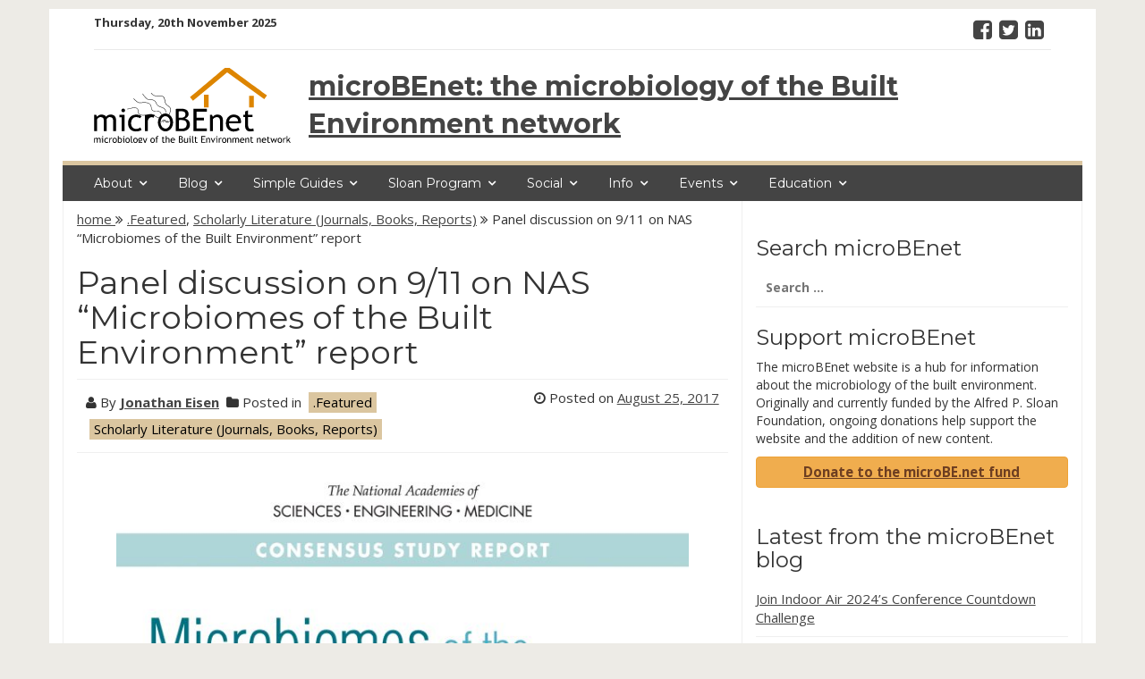

--- FILE ---
content_type: text/html; charset=UTF-8
request_url: https://microbe.net/2017/08/25/panel-discussion-on-911-on-nas-microbiomes-of-the-built-environment-report/
body_size: 20189
content:
<!DOCTYPE html>
<html lang="en-US">
<head>
<meta charset="UTF-8">
<meta name="viewport" content="width=device-width, initial-scale=1">
<link rel="profile" href="https://gmpg.org/xfn/11">
<link rel="pingback" href="https://microbe.net/xmlrpc.php">

<title>Panel discussion on 9/11 on NAS &#8220;Microbiomes of the Built Environment&#8221; report  &#8211; microBEnet: the microbiology of the Built Environment network</title>
<link rel='dns-prefetch' href='//s0.wp.com'/>
<link rel='dns-prefetch' href='//secure.gravatar.com'/>
<link rel='dns-prefetch' href='//fonts.googleapis.com'/>
<link rel='dns-prefetch' href='//s.w.org'/>
<link rel="alternate" type="application/rss+xml" title="microBEnet: the microbiology of the Built Environment network &raquo; Feed" href="https://microbe.net/feed/"/>
<link rel="alternate" type="application/rss+xml" title="microBEnet: the microbiology of the Built Environment network &raquo; Comments Feed" href="https://microbe.net/comments/feed/"/>
<link rel="alternate" type="text/calendar" title="microBEnet: the microbiology of the Built Environment network &raquo; iCal Feed" href="https://microbe.net/events/?ical=1"/>
<link rel="alternate" type="application/rss+xml" title="microBEnet: the microbiology of the Built Environment network &raquo; Panel discussion on 9/11 on NAS &#8220;Microbiomes of the Built Environment&#8221; report  Comments Feed" href="https://microbe.net/2017/08/25/panel-discussion-on-911-on-nas-microbiomes-of-the-built-environment-report/feed/"/>
		<script type="text/javascript">window._wpemojiSettings={"baseUrl":"https:\/\/s.w.org\/images\/core\/emoji\/11.2.0\/72x72\/","ext":".png","svgUrl":"https:\/\/s.w.org\/images\/core\/emoji\/11.2.0\/svg\/","svgExt":".svg","source":{"concatemoji":"https:\/\/microbe.net\/wp-includes\/js\/wp-emoji-release.min.js?ver=5.1.19"}};!function(e,a,t){var n,r,o,i=a.createElement("canvas"),p=i.getContext&&i.getContext("2d");function s(e,t){var a=String.fromCharCode;p.clearRect(0,0,i.width,i.height),p.fillText(a.apply(this,e),0,0);e=i.toDataURL();return p.clearRect(0,0,i.width,i.height),p.fillText(a.apply(this,t),0,0),e===i.toDataURL()}function c(e){var t=a.createElement("script");t.src=e,t.defer=t.type="text/javascript",a.getElementsByTagName("head")[0].appendChild(t)}for(o=Array("flag","emoji"),t.supports={everything:!0,everythingExceptFlag:!0},r=0;r<o.length;r++)t.supports[o[r]]=function(e){if(!p||!p.fillText)return!1;switch(p.textBaseline="top",p.font="600 32px Arial",e){case"flag":return s([55356,56826,55356,56819],[55356,56826,8203,55356,56819])?!1:!s([55356,57332,56128,56423,56128,56418,56128,56421,56128,56430,56128,56423,56128,56447],[55356,57332,8203,56128,56423,8203,56128,56418,8203,56128,56421,8203,56128,56430,8203,56128,56423,8203,56128,56447]);case"emoji":return!s([55358,56760,9792,65039],[55358,56760,8203,9792,65039])}return!1}(o[r]),t.supports.everything=t.supports.everything&&t.supports[o[r]],"flag"!==o[r]&&(t.supports.everythingExceptFlag=t.supports.everythingExceptFlag&&t.supports[o[r]]);t.supports.everythingExceptFlag=t.supports.everythingExceptFlag&&!t.supports.flag,t.DOMReady=!1,t.readyCallback=function(){t.DOMReady=!0},t.supports.everything||(n=function(){t.readyCallback()},a.addEventListener?(a.addEventListener("DOMContentLoaded",n,!1),e.addEventListener("load",n,!1)):(e.attachEvent("onload",n),a.attachEvent("onreadystatechange",function(){"complete"===a.readyState&&t.readyCallback()})),(n=t.source||{}).concatemoji?c(n.concatemoji):n.wpemoji&&n.twemoji&&(c(n.twemoji),c(n.wpemoji)))}(window,document,window._wpemojiSettings);</script>
		<style type="text/css">img.wp-smiley,img.emoji{display:inline!important;border:none!important;box-shadow:none!important;height:1em!important;width:1em!important;margin:0 .07em!important;vertical-align:-.1em!important;background:none!important;padding:0!important}</style>
	<link rel='stylesheet' id='wp-block-library-css' href='https://microbe.net/wp-includes/css/dist/block-library/style.min.css?ver=5.1.19' type='text/css' media='all'/>
<link rel='stylesheet' id='tribe-accessibility-css-css' href='https://microbe.net/wp-content/plugins/the-events-calendar/common/src/resources/css/accessibility.min.css?ver=4.7.15' type='text/css' media='all'/>
<link rel='stylesheet' id='tribe-events-full-calendar-style-css' href='https://microbe.net/wp-content/plugins/the-events-calendar/src/resources/css/tribe-events-full.min.css?ver=4.6.18' type='text/css' media='all'/>
<link rel='stylesheet' id='tribe-events-calendar-style-css' href='https://microbe.net/wp-content/plugins/the-events-calendar/src/resources/css/tribe-events-theme.min.css?ver=4.6.18' type='text/css' media='all'/>
<link rel='stylesheet' id='tribe-events-calendar-full-mobile-style-css' href='https://microbe.net/wp-content/plugins/the-events-calendar/src/resources/css/tribe-events-full-mobile.min.css?ver=4.6.18' type='text/css' media='only screen and (max-width: 768px)'/>
<link rel='stylesheet' id='tribe-events-calendar-mobile-style-css' href='https://microbe.net/wp-content/plugins/the-events-calendar/src/resources/css/tribe-events-theme-mobile.min.css?ver=4.6.18' type='text/css' media='only screen and (max-width: 768px)'/>
<link rel='stylesheet' id='smart-magazine-google-font-css' href='//fonts.googleapis.com/css?family=Montserrat%3A400%2C700%7COpen+Sans%3A400%2C700&#038;ver=5.1.19' type='text/css' media='all'/>
<link rel='stylesheet' id='smart-magazine-bootstrap-css' href='https://microbe.net/wp-content/themes/smart-magazine/assets/css/bootstrap.min.css?ver=5.1.19' type='text/css' media='all'/>
<link rel='stylesheet' id='smart-magazine-font-awesome-css' href='https://microbe.net/wp-content/themes/smart-magazine/assets/font-awesome/css/font-awesome.min.css?ver=5.1.19' type='text/css' media='all'/>
<link rel='stylesheet' id='smart-magazine-superfish-css' href='https://microbe.net/wp-content/themes/smart-magazine/assets/js/superfish/css/superfish.css?ver=5.1.19' type='text/css' media='all'/>
<link rel='stylesheet' id='smart-magazine-style-css' href='https://microbe.net/wp-content/themes/smart-magazine/style.css?14&#038;ver=5.1.19' type='text/css' media='all'/>
<link rel='stylesheet' id='newsletter-css' href='https://microbe.net/wp-content/plugins/newsletter/style.css?ver=5.5.0' type='text/css' media='all'/>
<link rel='stylesheet' id='tablepress-default-css' href='https://microbe.net/wp-content/plugins/tablepress/css/default.min.css?ver=1.9' type='text/css' media='all'/>
<link rel='stylesheet' id='social-logos-css' href='https://microbe.net/wp-content/plugins/jetpack/_inc/social-logos/social-logos.min.css?ver=1' type='text/css' media='all'/>
<link rel='stylesheet' id='jetpack_css-css' href='https://microbe.net/wp-content/plugins/jetpack/css/jetpack.css?ver=7.2.1' type='text/css' media='all'/>
<script type='text/javascript' src='https://microbe.net/wp-includes/js/jquery/jquery.js?ver=1.12.4'></script>
<script type='text/javascript' src='https://microbe.net/wp-includes/js/jquery/jquery-migrate.min.js?ver=1.4.1'></script>
<script type='text/javascript'>//<![CDATA[
var related_posts_js_options={"post_heading":"h4"};
//]]></script>
<script type='text/javascript' src='https://microbe.net/wp-content/plugins/jetpack/_inc/build/related-posts/related-posts.min.js?ver=20190204'></script>
<script type='text/javascript' src='https://microbe.net/wp-content/plugins/wp-hide-post/public/js/wp-hide-post-public.js?ver=2.0.10'></script>
<script type='text/javascript' src='https://microbe.net/wp-content/themes/smart-magazine/assets/js/modernizr.custom.js?ver=20150615'></script>
<script type='text/javascript' src='https://microbe.net/wp-content/themes/smart-magazine/assets/js/jquery.easing.js?ver=20150615'></script>
<script type='text/javascript' src='https://microbe.net/wp-content/themes/smart-magazine/assets/js/jquery.hoverIntent.js?ver=20150615'></script>
<script type='text/javascript' src='https://microbe.net/wp-content/themes/smart-magazine/assets/js/superfish/js/superfish.js?ver=20190815'></script>
<script type='text/javascript' src='https://microbe.net/wp-content/themes/smart-magazine/assets/js/script.js?ver=20190915'></script>
<link rel='https://api.w.org/' href='https://microbe.net/wp-json/'/>
<link rel="EditURI" type="application/rsd+xml" title="RSD" href="https://microbe.net/xmlrpc.php?rsd"/>
<link rel="wlwmanifest" type="application/wlwmanifest+xml" href="https://microbe.net/wp-includes/wlwmanifest.xml"/> 
<link rel='prev' title='ScienceFriday on &#8216;What Microbes Are Hiding In Your Microbiome?&#8217; with Jessica Green &#038; Rob Dunn' href='https://microbe.net/2017/08/25/sciencefriday-on-what-microbes-are-hiding-in-your-microbiome-with-jessica-green-rob-dunn/'/>
<link rel='next' title='American Industrial Hygiene Association covers NAS MoBE report' href='https://microbe.net/2017/08/26/american-industrial-hygiene-association-covers-nas-mobe-report/'/>
<meta name="generator" content="WordPress 5.1.19"/>
<link rel="canonical" href="https://microbe.net/2017/08/25/panel-discussion-on-911-on-nas-microbiomes-of-the-built-environment-report/"/>
<link rel='shortlink' href='https://wp.me/p4shA4-dIa'/>
<link rel="alternate" type="application/json+oembed" href="https://microbe.net/wp-json/oembed/1.0/embed?url=https%3A%2F%2Fmicrobe.net%2F2017%2F08%2F25%2Fpanel-discussion-on-911-on-nas-microbiomes-of-the-built-environment-report%2F"/>
<link rel="alternate" type="text/xml+oembed" href="https://microbe.net/wp-json/oembed/1.0/embed?url=https%3A%2F%2Fmicrobe.net%2F2017%2F08%2F25%2Fpanel-discussion-on-911-on-nas-microbiomes-of-the-built-environment-report%2F&#038;format=xml"/>
 
	<script type="text/javascript">//<![CDATA[
function toggleLinkGrp(id){var e=document.getElementById(id);if(e.style.display=='block')e.style.display='none';else
e.style.display='block';}
//]]></script> 
	<meta name="tec-api-version" content="v1"><meta name="tec-api-origin" content="https://microbe.net"><link rel="https://theeventscalendar.com/" href="https://microbe.net/wp-json/tribe/events/v1/"/>
<link rel='dns-prefetch' href='//v0.wordpress.com'/>
<link rel='dns-prefetch' href='//jetpack.wordpress.com'/>
<link rel='dns-prefetch' href='//s0.wp.com'/>
<link rel='dns-prefetch' href='//s1.wp.com'/>
<link rel='dns-prefetch' href='//s2.wp.com'/>
<link rel='dns-prefetch' href='//public-api.wordpress.com'/>
<link rel='dns-prefetch' href='//0.gravatar.com'/>
<link rel='dns-prefetch' href='//1.gravatar.com'/>
<link rel='dns-prefetch' href='//2.gravatar.com'/>
<link rel='dns-prefetch' href='//widgets.wp.com'/>
  <style type="text/css">.main_nav,.main_nav .sf-menu .sub-menu{border-top:5px solid #dbc6a0}.main_nav .sf-menu .sub-menu:before{border-bottom-color:#dbc6a0}.byline .cat-links a,.gum_post_data ul li.cat,.gum_post_block_meta ul li.cat,.gum_post_block_meta ul li.cat{background:#dbc6a0;color: }.gum_post_data ul li.cat a,.gum_post_block_meta ul li.cat a,.gum_post_block_meta ul li.cat a{color: }</style>
  
		<style type="text/css">.recentcomments a{display:inline!important;padding:0!important;margin:0!important}</style>
		<style type="text/css" id="custom-background-css">body.custom-background{background-color:#edebe6}</style>
	
<!-- Jetpack Open Graph Tags -->
<meta property="og:type" content="article"/>
<meta property="og:title" content="Panel discussion on 9/11 on NAS &#8220;Microbiomes of the Built Environment&#8221; report "/>
<meta property="og:url" content="https://microbe.net/2017/08/25/panel-discussion-on-911-on-nas-microbiomes-of-the-built-environment-report/"/>
<meta property="og:description" content="Recently we wrote about a new NAS report: NAS Study released: #MOBEstudy “Microbiomes of the Built Environment: A Research Agenda for Indoor Microbiology, Human Health, and Buildings” I am writing …"/>
<meta property="article:published_time" content="2017-08-26T00:10:53+00:00"/>
<meta property="article:modified_time" content="2018-02-09T16:20:11+00:00"/>
<meta property="og:site_name" content="microBEnet: the microbiology of the Built Environment network"/>
<meta property="og:image" content="https://microbe.net/wp-content/uploads/2017/08/R03092-Microbiome-Built-FINAL-683x1024-1.jpg"/>
<meta property="og:image:width" content="683"/>
<meta property="og:image:height" content="1024"/>
<meta property="og:locale" content="en_US"/>
<meta name="twitter:creator" content="@phylogenomics"/>
<meta name="twitter:site" content="@phylogenomics"/>
<meta name="twitter:text:title" content="Panel discussion on 9/11 on NAS &#8220;Microbiomes of the Built Environment&#8221; report "/>
<meta name="twitter:image" content="https://microbe.net/wp-content/uploads/2017/08/R03092-Microbiome-Built-FINAL-683x1024-1.jpg?w=640"/>
<meta name="twitter:card" content="summary_large_image"/>

<!-- End Jetpack Open Graph Tags -->
			<link rel="stylesheet" type="text/css" id="wp-custom-css" href="https://microbe.net/?custom-css=3d81c67269"/>
		</head>

<body data-rsssl=1 class="post-template-default single single-post postid-52710 single-format-standard custom-background tribe-no-js group-blog">

<a class="skip-link screen-reader-text" href="#content">Skip to content</a>
  <header class="main-header">
  	
    <div class="container">
	    <div class="top_bar">
       <nav class="top_nav col-sm-8">
	       <div class="topdate">Thursday, 20th November 2025</div>
       

       </nav>
       <nav class="social col-sm-4">
          <ul>
          	<li class="facebook"><a href="https://www.facebook.com/MicroBEnet"><i class="fa fa-facebook-square"></i></a></li><li class="twitter"><a href="https://twitter.com/microBEnet"><i class="fa fa-twitter-square"></i></a></li><li class="linkedin"><a href="https://www.linkedin.com/groups/3317185"><i class="fa fa-linkedin-square"></i></a></li>          </ul>
       </nav>
       <div class="clearfix"></div>
       </div>
    <!-- top_bar -->
    </div>
    <!-- container -->
	<div class="clearfix"></div>
	<div class="container">
		<div class="logo">
						<a href="https://microbe.net/">
			microBEnet: the microbiology of the Built Environment network			</a>
		</div>
	</div><!-- container -->
   </header>
  <div class="nav_wrapper clearfix">
		<div class="container">
   			<nav class="main_nav">
            <a id="menu-icon" class="visible-xs mob_menu" href="#"><i class="fa fa-bars"></i></a>
   				 <div class="menu-top-container"><ul id="primary-menu" class="sf-menu"><li id="menu-item-111" class="menu-item menu-item-type-post_type menu-item-object-page menu-item-has-children menu-item-111"><a href="https://microbe.net/home/about-2/">About</a>
<ul class="sub-menu">
	<li id="menu-item-436" class="menu-item menu-item-type-post_type menu-item-object-page menu-item-436"><a href="https://microbe.net/home/frequently-asked-questions-faq/">FAQ</a></li>
	<li id="menu-item-712" class="menu-item menu-item-type-post_type menu-item-object-page menu-item-712"><a href="https://microbe.net/home/disclosures/">Disclosures</a></li>
	<li id="menu-item-137" class="menu-item menu-item-type-post_type menu-item-object-page menu-item-137"><a href="https://microbe.net/home/contact-us/">Contact</a></li>
	<li id="menu-item-32830" class="menu-item menu-item-type-post_type menu-item-object-page menu-item-32830"><a href="https://microbe.net/home/media-coverage-of-microbenet/">Media Coverage of microBEnet</a></li>
	<li id="menu-item-1848" class="menu-item menu-item-type-post_type menu-item-object-page menu-item-1848"><a href="https://microbe.net/microbiomes-of-the-built-environment-network-microbenet/undergraduate-research-built-environment-genomes/">Project: BE Genomes</a></li>
	<li id="menu-item-56121" class="menu-item menu-item-type-post_type menu-item-object-page menu-item-56121"><a href="https://microbe.net/project-merccuri/">Project MERCCURI</a></li>
</ul>
</li>
<li id="menu-item-1156" class="menu-item menu-item-type-custom menu-item-object-custom menu-item-has-children menu-item-1156"><a href="/blog">Blog</a>
<ul class="sub-menu">
	<li id="menu-item-51544" class="menu-item menu-item-type-taxonomy menu-item-object-category current-post-ancestor current-menu-parent current-post-parent menu-item-51544"><a href="https://microbe.net/category/featured/">Featured Posts</a></li>
	<li id="menu-item-51981" class="menu-item menu-item-type-custom menu-item-object-custom menu-item-has-children menu-item-51981"><a>Major Themes</a>
	<ul class="sub-menu">
		<li id="menu-item-51547" class="menu-item menu-item-type-taxonomy menu-item-object-category menu-item-51547"><a href="https://microbe.net/category/related-science/topic-antimicrobials-and-resistance/">Antimicrobials and Resistance</a></li>
		<li id="menu-item-51546" class="menu-item menu-item-type-taxonomy menu-item-object-category menu-item-51546"><a href="https://microbe.net/category/built-environment/building-science/">Buildings</a></li>
		<li id="menu-item-51549" class="menu-item menu-item-type-taxonomy menu-item-object-category menu-item-51549"><a href="https://microbe.net/category/topic-technical-developments/">Methods and Tools</a></li>
		<li id="menu-item-51551" class="menu-item menu-item-type-taxonomy menu-item-object-category menu-item-51551"><a href="https://microbe.net/category/built-environment/topic-water-systems/">Water Systems</a></li>
		<li id="menu-item-51548" class="menu-item menu-item-type-taxonomy menu-item-object-category menu-item-51548"><a href="https://microbe.net/category/built-environment/microbes-in-space/">Space</a></li>
		<li id="menu-item-1844" class="menu-item menu-item-type-taxonomy menu-item-object-category menu-item-1844"><a href="https://microbe.net/category/miscellaneous/job-postings/">Job postings</a></li>
		<li id="menu-item-51550" class="menu-item menu-item-type-taxonomy menu-item-object-category menu-item-51550"><a href="https://microbe.net/category/miscellaneous/sloan-program/">Sloan MoBE Program</a></li>
	</ul>
</li>
	<li id="menu-item-50881" class="menu-item menu-item-type-post_type menu-item-object-page menu-item-50881"><a href="https://microbe.net/microbenet-social-media/list-of-authors/">List of Authors</a></li>
</ul>
</li>
<li id="menu-item-281" class="menu-item menu-item-type-post_type menu-item-object-page menu-item-has-children menu-item-281"><a href="https://microbe.net/simple-guides/">Simple Guides</a>
<ul class="sub-menu">
	<li id="menu-item-1355" class="menu-item menu-item-type-custom menu-item-object-custom menu-item-1355"><a href="https://www.microbe.net/fact-sheet-microbial-ecology-in-the-indoor-environment/">Microbial Ecology in the Built Environment</a></li>
	<li id="menu-item-1357" class="menu-item menu-item-type-custom menu-item-object-custom menu-item-1357"><a href="https://www.microbe.net/fact-sheet-ribosomal-rna-rrna-the-details/">Ribosomal RNA (rRNA), the details</a></li>
	<li id="menu-item-1358" class="menu-item menu-item-type-custom menu-item-object-custom menu-item-1358"><a href="https://www.microbe.net/fact-sheet-rrna-in-evolutionary-studies-and-environmental-sampling/">rRNA in Evolutionary Studies and Environmental Sampling</a></li>
	<li id="menu-item-14788" class="menu-item menu-item-type-post_type menu-item-object-page menu-item-14788"><a href="https://microbe.net/simple-guides/microbial-myths-common-misconceptions-about-microbes-in-the-built-environment/">Microbial Myths</a></li>
	<li id="menu-item-1356" class="menu-item menu-item-type-custom menu-item-object-custom menu-item-1356"><a href="https://www.microbe.net/fact-sheet-dna-rna-protein/">DNA-RNA-Protein</a></li>
	<li id="menu-item-1359" class="menu-item menu-item-type-custom menu-item-object-custom menu-item-1359"><a href="https://www.microbe.net/fact-sheet-building-ecology/">Building Ecology</a></li>
</ul>
</li>
<li id="menu-item-23" class="menu-item menu-item-type-post_type menu-item-object-page menu-item-has-children menu-item-23"><a title="More information about the Alfred P. Sloan Foundation program in &#8220;Microbiology of the Built Environment&#8221;" href="https://microbe.net/alfred-p-sloan-foundation/projects-and-grantees/">Sloan Program</a>
<ul class="sub-menu">
	<li id="menu-item-135" class="menu-item menu-item-type-post_type menu-item-object-page menu-item-135"><a href="https://microbe.net/alfred-p-sloan-foundation/">Sloan Program on the Microbiology of the Built Environment</a></li>
	<li id="menu-item-26131" class="menu-item menu-item-type-post_type menu-item-object-page menu-item-26131"><a href="https://microbe.net/alfred-p-sloan-foundation/grantees/">Full List of Sloan Grants</a></li>
	<li id="menu-item-15" class="menu-item menu-item-type-post_type menu-item-object-page menu-item-15"><a href="https://microbe.net/microbiomes-of-the-built-environment-network-microbenet/">Microbiology of the Built Environment Network (microBEnet)</a></li>
	<li id="menu-item-18" class="menu-item menu-item-type-post_type menu-item-object-page menu-item-18"><a href="https://microbe.net/alfred-p-sloan-foundation/grantees_archive/biology-and-the-built-environment-biobe-center/">Biology and the Built Environment (BioBE) Center</a></li>
	<li id="menu-item-17" class="menu-item menu-item-type-post_type menu-item-object-page menu-item-17"><a href="https://microbe.net/alfred-p-sloan-foundation/grantees_archive/microbiome-of-the-built-environment-data-analysis-core-mobedac/">Microbiome of the Built Environment Data Analysis Core (MoBeDAC)</a></li>
	<li id="menu-item-16" class="menu-item menu-item-type-post_type menu-item-object-page menu-item-16"><a href="https://microbe.net/alfred-p-sloan-foundation/grantees_archive/berkeley-indoor-microbial-ecology-research-consortium-bimerc/">Berkeley Indoor Microbial Ecology Research Consortium (BIMERC)</a></li>
	<li id="menu-item-358" class="menu-item menu-item-type-post_type menu-item-object-page menu-item-358"><a href="https://microbe.net/alfred-p-sloan-foundation/grantees_archive/im-bol-the-indoor-mycota-barcode-of-life/">IM-BOL: The Indoor Mycota Barcode of Life</a></li>
</ul>
</li>
<li id="menu-item-1852" class="menu-item menu-item-type-custom menu-item-object-custom menu-item-has-children menu-item-1852"><a>Social</a>
<ul class="sub-menu">
	<li id="menu-item-47952" class="menu-item menu-item-type-custom menu-item-object-custom menu-item-47952"><a href="https://www.facebook.com/groups/microbenet/">Facebook group</a></li>
	<li id="menu-item-15722" class="menu-item menu-item-type-custom menu-item-object-custom menu-item-15722"><a href="https://microbe.net/2014/06/04/building-a-building-science-social-media-collection/">Built Environment Social Media</a></li>
	<li id="menu-item-192" class="menu-item menu-item-type-custom menu-item-object-custom menu-item-192"><a href="http://www.facebook.com/MicroBEnet">Facebook Page</a></li>
	<li id="menu-item-196" class="menu-item menu-item-type-custom menu-item-object-custom menu-item-196"><a href="http://www.linkedin.com/groups/Microbiology-Built-Environment-Network-microBEnet-3317185?mostPopular=&#038;gid=3317185">Linked In Group</a></li>
	<li id="menu-item-1468" class="menu-item menu-item-type-custom menu-item-object-custom menu-item-1468"><a href="https://www.microbe.net/archived-newsletters/">Archived Newsletters</a></li>
	<li id="menu-item-1257" class="menu-item menu-item-type-post_type menu-item-object-page menu-item-1257"><a href="https://microbe.net/microbenet-social-media/microbiology-blogs/">Microbiology Blogs</a></li>
	<li id="menu-item-197" class="menu-item menu-item-type-custom menu-item-object-custom menu-item-197"><a>Slideshare Collection</a></li>
	<li id="menu-item-15347" class="menu-item menu-item-type-custom menu-item-object-custom menu-item-15347"><a href="https://vimeo.com/groups/199648">microBEnet Vimeo Group</a></li>
	<li id="menu-item-1891" class="menu-item menu-item-type-custom menu-item-object-custom menu-item-1891"><a href="http://www.youtube.com/user/microBEnet">microBEnet Youtube Channel</a></li>
</ul>
</li>
<li id="menu-item-1851" class="menu-item menu-item-type-custom menu-item-object-custom menu-item-has-children menu-item-1851"><a>Info</a>
<ul class="sub-menu">
	<li id="menu-item-53748" class="menu-item menu-item-type-post_type menu-item-object-post menu-item-53748"><a href="https://microbe.net/2017/12/08/microbiome-methods-q-a-submit-your-questions/">Microbiome Methods Q &#038; A – submit your questions</a></li>
	<li id="menu-item-86" class="menu-item menu-item-type-post_type menu-item-object-page menu-item-86"><a href="https://microbe.net/resources/reference-collections/">Reference Collections</a></li>
	<li id="menu-item-656" class="menu-item menu-item-type-post_type menu-item-object-page menu-item-656"><a href="https://microbe.net/citizen-science-2/">Citizen Microbiology</a></li>
	<li id="menu-item-14332" class="menu-item menu-item-type-custom menu-item-object-custom menu-item-14332"><a href="https://www.microbe.net/google-scholar-author-pages-for-researchers-working-on-microbiology-of-the-built-environment/">Google Scholar Author Pages</a></li>
	<li id="menu-item-1845" class="menu-item menu-item-type-taxonomy menu-item-object-category menu-item-1845"><a href="https://microbe.net/category/miscellaneous/job-postings/">Job postings</a></li>
	<li id="menu-item-224" class="menu-item menu-item-type-post_type menu-item-object-page menu-item-224"><a href="https://microbe.net/resources/microbiology-web-resources/">Microbiology Web Resources</a></li>
	<li id="menu-item-321" class="menu-item menu-item-type-post_type menu-item-object-page menu-item-321"><a href="https://microbe.net/resources/indoor-environment-web-resources/">Indoor Environment Web Resources</a></li>
	<li id="menu-item-1885" class="menu-item menu-item-type-custom menu-item-object-custom menu-item-1885"><a href="https://microbe.net/recommended-videos/">Recommended Videos</a></li>
	<li id="menu-item-15572" class="menu-item menu-item-type-post_type menu-item-object-page menu-item-15572"><a href="https://microbe.net/mobe-metadata-resources/">MoBE Metadata Resources</a></li>
	<li id="menu-item-89" class="menu-item menu-item-type-post_type menu-item-object-page menu-item-89"><a href="https://microbe.net/resources/researchers-working-on-topics-relating-to-microbiology-of-the-built-environment/">Researchers</a></li>
	<li id="menu-item-30096" class="menu-item menu-item-type-post_type menu-item-object-page menu-item-30096"><a href="https://microbe.net/gutcheck/">Gut Check:  The Microbiome Game</a></li>
	<li id="menu-item-20547" class="menu-item menu-item-type-post_type menu-item-object-page menu-item-20547"><a href="https://microbe.net/miscellaneous-resources/">Other Resources</a></li>
</ul>
</li>
<li id="menu-item-1120" class="menu-item menu-item-type-custom menu-item-object-custom menu-item-has-children menu-item-1120"><a href="https://www.microbe.net/events/">Events</a>
<ul class="sub-menu">
	<li id="menu-item-1205" class="menu-item menu-item-type-custom menu-item-object-custom menu-item-1205"><a href="https://www.microbe.net/events/category/conference/">Conferences</a></li>
	<li id="menu-item-1206" class="menu-item menu-item-type-custom menu-item-object-custom menu-item-1206"><a href="https://www.microbe.net/events/category/training-3/">Training</a></li>
	<li id="menu-item-1933" class="menu-item menu-item-type-custom menu-item-object-custom menu-item-1933"><a href="https://www.microbe.net/events/category/microbenetevents/">microBEnet Events</a></li>
	<li id="menu-item-50153" class="menu-item menu-item-type-post_type menu-item-object-page menu-item-50153"><a href="https://microbe.net/microbenet-past-events-meetings-workshops/upcoming-events/mobe_2017/">MoBE 2017: Microbiology of the Built Environment Research and Applications Symposium</a></li>
</ul>
</li>
<li id="menu-item-45599" class="menu-item menu-item-type-custom menu-item-object-custom menu-item-has-children menu-item-45599"><a>Education</a>
<ul class="sub-menu">
	<li id="menu-item-45600" class="menu-item menu-item-type-post_type menu-item-object-page menu-item-45600"><a href="https://microbe.net/eve161/">EVE 161: DNA sequence based studies of microbial diversity</a></li>
	<li id="menu-item-45601" class="menu-item menu-item-type-post_type menu-item-object-page menu-item-45601"><a href="https://microbe.net/swabs-to-genomes-course-uc-davis-spring-2016/">Swabs to Genomes Course: UC Davis Spring 2016</a></li>
	<li id="menu-item-45602" class="menu-item menu-item-type-post_type menu-item-object-page menu-item-45602"><a href="https://microbe.net/course-notes-for-courses-on-microbiology-genomics-informatics-evolution-ecology-etc/">Course Notes (for Courses on Microbiology, Genomics, Informatics, Evolution, Ecology, etc).</a></li>
	<li id="menu-item-45607" class="menu-item menu-item-type-post_type menu-item-object-page menu-item-45607"><a href="https://microbe.net/bis2c-biodiversity-and-the-tree-of-life/">BIS2C — Biodiversity and the Tree of Life</a></li>
	<li id="menu-item-45603" class="menu-item menu-item-type-post_type menu-item-object-page menu-item-45603"><a href="https://microbe.net/?page_id=45478">BIS002C — Biodiversity and the Tree of Life at #UCDavis</a></li>
	<li id="menu-item-45610" class="menu-item menu-item-type-post_type menu-item-object-page menu-item-45610"><a href="https://microbe.net/bis2c-biodiversity-and-the-tree-of-life/bis2c-biodiversity-and-the-tree-of-life-2012/">BIS2C — Biodiversity and the Tree of Life 2012</a></li>
	<li id="menu-item-45611" class="menu-item menu-item-type-post_type menu-item-object-page menu-item-45611"><a href="https://microbe.net/bis2c-spring-2014/">BIS2C — Biodiversity and the Tree of Life at #UCDavis Spring 2014</a></li>
</ul>
</li>
</ul></div>
   							   			
   			</nav>
		</div><!--container -->
	</div><!--nav_wrapper -->
 	<div class="container content_wrapper" id="content_wrapper">
		   		<div class="content_border">
	<div id="primary" class="single-post col-sm-8 col-main">
		<main id="main" class="site-main" role="main">

		
			
<article id="post-52710" class="post-52710 post type-post status-publish format-standard has-post-thumbnail hentry category-featured category-journal-club tag-nas tag-panel-discussion tag-report">
	<div class="gum_breadcrumb">
				<a href="">home </a> <i class="fa fa-angle-double-right"></i> <a href="https://microbe.net/category/featured/" rel="category tag">.Featured</a>, <a href="https://microbe.net/category/topic-education-and-teaching/journal-club/" rel="category tag">Scholarly Literature (Journals, Books, Reports)</a> <i class="fa fa-angle-double-right"></i> <span class="bc_title">Panel discussion on 9/11 on NAS &#8220;Microbiomes of the Built Environment&#8221; report </span>	</div>
	<header class="entry-header">
		<h1 class="entry-title">Panel discussion on 9/11 on NAS &#8220;Microbiomes of the Built Environment&#8221; report </h1>		<div class="entry-meta">
			<div class="byline"><i class="fa fa-user"></i> By <span class="author vcard"><a class="url fn n" href="https://microbe.net/author/jonathan-eisen/">Jonathan Eisen</a></span> &nbsp;<span class="cat-links"><i class="fa fa-folder"></i> Posted in <a href="https://microbe.net/category/featured/" rel="category tag">.Featured</a> <a href="https://microbe.net/category/topic-education-and-teaching/journal-club/" rel="category tag">Scholarly Literature (Journals, Books, Reports)</a></span></div> <div class="posted-on"><i class="fa fa-clock-o"></i> Posted on <a href="https://microbe.net/2017/08/25/panel-discussion-on-911-on-nas-microbiomes-of-the-built-environment-report/" rel="bookmark"><time class="entry-date published" datetime="2017-08-25T17:10:53-08:00">August 25, 2017</time><time class="updated" datetime="2018-02-09T08:20:11-08:00">February 9, 2018</time></a></div><div class="clearfix"></div>		</div><!-- .entry-meta -->
					<div class="featured_image">
				<img width="640" height="960" src="https://microbe.net/wp-content/uploads/2017/08/R03092-Microbiome-Built-FINAL-683x1024-1-683x1024.jpg" class="attachment-large size-large wp-post-image" alt="" srcset="https://microbe.net/wp-content/uploads/2017/08/R03092-Microbiome-Built-FINAL-683x1024-1.jpg 683w, https://microbe.net/wp-content/uploads/2017/08/R03092-Microbiome-Built-FINAL-683x1024-1-200x300.jpg 200w" sizes="(max-width: 640px) 100vw, 640px"/> 
			</div><!-- featured_image-->
			
		
	</header><!-- .entry-header -->

	<div class="entry-content">
		<p>Recently we wrote about a new NAS report: <em><a href="https://www.microbe.net/2017/08/22/nas-study-released-mobestudy-microbiomes-of-the-built-environment-a-research-agenda-for-indoor-microbiology-human-health-and-buildings/">NAS Study released: #MOBEstudy “Microbiomes of the Built Environment: A Research Agenda for Indoor Microbiology, Human Health, and Buildings”</a></em></p>
<p>I am writing here to share that there will be a panel discussion on September 11 about this report. People can attend in person or online.</p>
<p>From the email I received:</p>
<blockquote>
<h2>Panel Discussion / Webcast</h2>
<h4><span data-term="goog_92073474">Monday, September 11</span><br/>
<span data-term="goog_92073475">1:00 PM – 3:00 PM EST</span><br/>
NAS Lecture Room<br/>
2101 Constitution Avenue NW</h4>
<p>The public is invited to join us for a webcast briefing on <em>Microbiomes of the Built Environment: A Research Agenda for Indoor Microbiology, Human Health, and Buildings</em>. Committee members Jonathan Allen of Lawrence Livermore National Laboratory, Diane Gold of Harvard T.H. Chan School of Public Health, Vivian Loftness of Carnegie Mellon University, and Jordan Peccia of Yale University will discuss the report’s findings, proposed research agenda, and future research trajectories, followed by a Q&amp;A. The session will be held in both person and online. No registration is necessary to attend the webcast; <a href="http://nas.us8.list-manage.com/track/click?u=18fe6f8f25ec0bc7509e65e97&amp;id=548735e8d5&amp;e=ed0b2efddb" data-saferedirecturl="https://www.google.com/url?hl=en&amp;q=http://nas.us8.list-manage.com/track/click?u%3D18fe6f8f25ec0bc7509e65e97%26id%3D548735e8d5%26e%3Ded0b2efddb&amp;source=gmail&amp;ust=1503792334390000&amp;usg=AFQjCNG5OGzYSj-IiQlIaVzyR0Wu6a_qoA">it will be posted here</a>. To attend in person, <a href="http://nas.us8.list-manage1.com/track/click?u=18fe6f8f25ec0bc7509e65e97&amp;id=eefc5048f0&amp;e=ed0b2efddb" data-saferedirecturl="https://www.google.com/url?hl=en&amp;q=http://nas.us8.list-manage1.com/track/click?u%3D18fe6f8f25ec0bc7509e65e97%26id%3Deefc5048f0%26e%3Ded0b2efddb&amp;source=gmail&amp;ust=1503792334390000&amp;usg=AFQjCNFbqWqNgVbVeUSUIoEaz0Snz0fgVw">register here</a>!</p></blockquote>
<p>&nbsp;</p>
<p>&nbsp;</p>
<div class="sharedaddy sd-sharing-enabled"><div class="robots-nocontent sd-block sd-social sd-social-icon-text sd-sharing"><div class="sd-content"><ul><li class="share-twitter"><a rel="nofollow noopener noreferrer" data-shared="sharing-twitter-52710" class="share-twitter sd-button share-icon" href="https://microbe.net/2017/08/25/panel-discussion-on-911-on-nas-microbiomes-of-the-built-environment-report/?share=twitter" target="_blank" title="Click to share on Twitter"><span>Twitter</span></a></li><li class="share-facebook"><a rel="nofollow noopener noreferrer" data-shared="sharing-facebook-52710" class="share-facebook sd-button share-icon" href="https://microbe.net/2017/08/25/panel-discussion-on-911-on-nas-microbiomes-of-the-built-environment-report/?share=facebook" target="_blank" title="Click to share on Facebook"><span>Facebook</span></a></li><li class="share-press-this"><a rel="nofollow noopener noreferrer" data-shared="" class="share-press-this sd-button share-icon" href="https://microbe.net/2017/08/25/panel-discussion-on-911-on-nas-microbiomes-of-the-built-environment-report/?share=press-this" target="_blank" title="Click to Press This!"><span>Press This</span></a></li><li class="share-linkedin"><a rel="nofollow noopener noreferrer" data-shared="sharing-linkedin-52710" class="share-linkedin sd-button share-icon" href="https://microbe.net/2017/08/25/panel-discussion-on-911-on-nas-microbiomes-of-the-built-environment-report/?share=linkedin" target="_blank" title="Click to share on LinkedIn"><span>LinkedIn</span></a></li><li class="share-email"><a rel="nofollow noopener noreferrer" data-shared="" class="share-email sd-button share-icon" href="https://microbe.net/2017/08/25/panel-discussion-on-911-on-nas-microbiomes-of-the-built-environment-report/?share=email" target="_blank" title="Click to email this to a friend"><span>Email</span></a></li><li><a href="#" class="sharing-anchor sd-button share-more"><span>More</span></a></li><li class="share-end"></li></ul><div class="sharing-hidden"><div class="inner" style="display: none;"><ul><li class="share-print"><a rel="nofollow noopener noreferrer" data-shared="" class="share-print sd-button share-icon" href="https://microbe.net/2017/08/25/panel-discussion-on-911-on-nas-microbiomes-of-the-built-environment-report/#print" target="_blank" title="Click to print"><span>Print</span></a></li><li class="share-reddit"><a rel="nofollow noopener noreferrer" data-shared="" class="share-reddit sd-button share-icon" href="https://microbe.net/2017/08/25/panel-discussion-on-911-on-nas-microbiomes-of-the-built-environment-report/?share=reddit" target="_blank" title="Click to share on Reddit"><span>Reddit</span></a></li><li class="share-end"></li><li class="share-jetpack-whatsapp"><a rel="nofollow noopener noreferrer" data-shared="" class="share-jetpack-whatsapp sd-button share-icon" href="https://microbe.net/2017/08/25/panel-discussion-on-911-on-nas-microbiomes-of-the-built-environment-report/?share=jetpack-whatsapp" target="_blank" title="Click to share on WhatsApp"><span>WhatsApp</span></a></li><li class="share-tumblr"><a rel="nofollow noopener noreferrer" data-shared="" class="share-tumblr sd-button share-icon" href="https://microbe.net/2017/08/25/panel-discussion-on-911-on-nas-microbiomes-of-the-built-environment-report/?share=tumblr" target="_blank" title="Click to share on Tumblr"><span>Tumblr</span></a></li><li class="share-end"></li><li class="share-pocket"><a rel="nofollow noopener noreferrer" data-shared="" class="share-pocket sd-button share-icon" href="https://microbe.net/2017/08/25/panel-discussion-on-911-on-nas-microbiomes-of-the-built-environment-report/?share=pocket" target="_blank" title="Click to share on Pocket"><span>Pocket</span></a></li><li class="share-pinterest"><a rel="nofollow noopener noreferrer" data-shared="sharing-pinterest-52710" class="share-pinterest sd-button share-icon" href="https://microbe.net/2017/08/25/panel-discussion-on-911-on-nas-microbiomes-of-the-built-environment-report/?share=pinterest" target="_blank" title="Click to share on Pinterest"><span>Pinterest</span></a></li><li class="share-end"></li><li class="share-end"></li></ul></div></div></div></div></div><div class='sharedaddy sd-block sd-like jetpack-likes-widget-wrapper jetpack-likes-widget-unloaded' id='like-post-wrapper-65846112-52710-691ef7171fc9d' data-src='https://widgets.wp.com/likes/#blog_id=65846112&amp;post_id=52710&amp;origin=microbe.net&amp;obj_id=65846112-52710-691ef7171fc9d' data-name='like-post-frame-65846112-52710-691ef7171fc9d'><h3 class="sd-title">Like this:</h3><div class='likes-widget-placeholder post-likes-widget-placeholder' style='height: 55px;'><span class='button'><span>Like</span></span> <span class="loading">Loading...</span></div><span class='sd-text-color'></span><a class='sd-link-color'></a></div>
<div id='jp-relatedposts' class='jp-relatedposts'>
	<h3 class="jp-relatedposts-headline"><em>Related</em></h3>
</div>			</div><!-- .entry-content -->

	<footer class="entry-footer">
		<span class="tags-links">TAGS: <a href="https://microbe.net/tag/nas/" rel="tag">NAS</a> <a href="https://microbe.net/tag/panel-discussion/" rel="tag">panel discussion</a> <a href="https://microbe.net/tag/report/" rel="tag">report</a></span>		
		 	         <div class="author-box">
	            <div class="author-img col-xs-2"><img alt='' src='https://secure.gravatar.com/avatar/96be28ca40a4a580b6676bd86f3b5844?s=100&#038;d=mm&#038;r=g' srcset='https://secure.gravatar.com/avatar/96be28ca40a4a580b6676bd86f3b5844?s=200&#038;d=mm&#038;r=g 2x' class='avatar avatar-100 photo' height='100' width='100'/></div>
	               <div class="col-xs-10">
	               <h4 class="author-name">Jonathan Eisen</h4>
	               <p class="author-description">I am a Professor at <a href="http://www.ucdavis.edu/" rel="nofollow">U. C. Davis</a>. My lab is in the <a href="http://www.genomecenter.ucdavis.edu/" rel="nofollow">UC Davis Genome Cente</a>r and I hold appointments in the <a href="http://www.ucdmc.ucdavis.edu/medmicro/" rel="nofollow">Department of Medical Microbiology and Immunology</a> in the <a href="http://www.ucdmc.ucdavis.edu/medschool/" rel="nofollow">School of Medicine</a> and the <a href="http://www-eve.ucdavis.edu/" rel="nofollow">Department of Evolution and Ecology</a> in the <a href="http://biosci.ucdavis.edu/" rel="nofollow">College of Biological Sciences</a>. 

My research focuses on the origin of novelty (how new processes and functions originate). To study this I focus on sequencing and analyzing genomes of organisms, especially microbes and using phylogenomic analysis (see my <a href="http://phylogenomics.wordpress.com/" rel="nofollow">lab site here</a> which has more information on lab activities).  In addition to research, I am heavily involved in the Open Access publishing and Open Science movements.</p>
	               </div><!-- col-xs-8 -->
	               <div class="clearfix"></div>
	         </div>
			 	</footer><!-- .entry-footer -->
	
	
</article><!-- #post-## -->


			
<div id="comments" class="comments-area">

			<h2 class="comments-title">
			2 thoughts on &ldquo;<span>Panel discussion on 9/11 on NAS &#8220;Microbiomes of the Built Environment&#8221; report </span>&rdquo;		</h2><!-- .comments-title -->

		
		<ol class="comment-list">
					<li id="comment-65379" class="pingback even thread-even depth-1">
			<div class="comment-body">
				Pingback: <a href='https://www.microbe.net/2017/09/11/call-for-mobe-photos-and-videos/' rel='external nofollow' class='url'>Call for MoBE photos and videos &#8211; microBEnet: the microbiology of the Built Environment network</a> 			</div>
		</li><!-- #comment-## -->
		<li id="comment-65380" class="pingback odd alt thread-odd thread-alt depth-1">
			<div class="comment-body">
				Pingback: <a href='https://www.microbe.net/2017/09/11/52903-revision-v1/' rel='external nofollow' class='url'>Page not found &#8211; microBEnet: the microbiology of the Built Environment network</a> 			</div>
		</li><!-- #comment-## -->
		</ol><!-- .comment-list -->

		
		<div id="respond" class="comment-respond">
							<h3 id="reply-title" class="comment-reply-title">Leave a Reply					<small><a rel="nofollow" id="cancel-comment-reply-link" href="/2017/08/25/panel-discussion-on-911-on-nas-microbiomes-of-the-built-environment-report/#respond" style="display:none;">Cancel reply</a></small>
				</h3>
						<form id="commentform" class="comment-form">
				<iframe title="Comment Form" src="https://jetpack.wordpress.com/jetpack-comment/?blogid=65846112&#038;postid=52710&#038;comment_registration=0&#038;require_name_email=1&#038;stc_enabled=1&#038;stb_enabled=1&#038;show_avatars=1&#038;avatar_default=mystery&#038;greeting=Leave+a+Reply&#038;greeting_reply=Leave+a+Reply+to+%25s&#038;color_scheme=light&#038;lang=en_US&#038;jetpack_version=7.2.1&#038;show_cookie_consent=10&#038;has_cookie_consent=0&#038;sig=160ad418df951717c56077c381d65f2d9ed07a98#parent=https%3A%2F%2Fmicrobe.net%2F2017%2F08%2F25%2Fpanel-discussion-on-911-on-nas-microbiomes-of-the-built-environment-report%2F" style="width:100%; height: 430px; border:0;" name="jetpack_remote_comment" class="jetpack_remote_comment" id="jetpack_remote_comment" sandbox="allow-same-origin allow-top-navigation allow-scripts allow-forms allow-popups"></iframe>
									<!--[if !IE]><!-->
					<script>document.addEventListener('DOMContentLoaded',function(){var commentForms=document.getElementsByClassName('jetpack_remote_comment');for(var i=0;i<commentForms.length;i++){commentForms[i].allowTransparency=false;commentForms[i].scrolling='no';}});</script>
					<!--<![endif]-->
							</form>
		</div>

		
		<input type="hidden" name="comment_parent" id="comment_parent" value=""/>

		<p class="akismet_comment_form_privacy_notice">This site uses Akismet to reduce spam. <a href="https://akismet.com/privacy/" target="_blank" rel="nofollow noopener">Learn how your comment data is processed</a>.</p>
</div><!-- #comments -->

		
		</main><!-- #main -->
	</div><!-- #primary -->


<div id="secondary" class="widget-area col-sm-4 col-md-4 sidebar" role="complementary">
	<aside id="search-5" class="widget widget_search"><h3 class="widget-title">Search microBEnet</h3><form role="search" method="get" class="search-form" action="https://microbe.net/">
				<label>
					<span class="screen-reader-text">Search for:</span>
					<input type="search" class="search-field" placeholder="Search &hellip;" value="" name="s"/>
				</label>
				<input type="submit" class="search-submit" value="Search"/>
			</form></aside><aside id="custom_html-3" class="widget_text widget widget_custom_html"><h3 class="widget-title">Support microBEnet</h3><div class="textwidget custom-html-widget"><p>The microBEnet website is a hub for information about the microbiology of the built environment. Originally and currently funded by the Alfred P. Sloan Foundation, ongoing donations help support the website and the addition of new content.</p>
<p style="margin-bottom:3em"><a href="https://give.ucdavis.edu/BGEN/JEGIFT1" title="Donate to microBE.net" class="btn btn-warning center-block">Donate to the microBE.net fund</a></p></div></aside>		<aside id="recent-posts-3" class="widget widget_recent_entries">		<h3 class="widget-title">Latest from the microBEnet blog</h3>		<ul>
											<li>
					<a href="https://microbe.net/2023/07/09/join-indoor-air-2024s-conference-countdown-challenge/">Join Indoor Air 2024&#8217;s Conference Countdown Challenge</a>
									</li>
											<li>
					<a href="https://microbe.net/2022/03/28/2022-microbiology-of-the-built-environment-gordon-research-meeting/">2022 Microbiology of the Built Environment Gordon Research Meeting</a>
									</li>
											<li>
					<a href="https://microbe.net/2021/10/04/biobe-preprint-controlled-chamber-covid-study/">BioBE Preprint: Controlled Chamber COVID Study</a>
									</li>
											<li>
					<a href="https://microbe.net/2021/09/21/job-posting-tenure-track-faculty-position-in-environmental-microbiology-at-virginia-tech/">Job posting: Tenure-Track Faculty Position in Environmental Microbiology at Virginia Tech</a>
									</li>
					</ul>
		</aside><aside id="blog_subscription-2" class="widget widget_blog_subscription jetpack_subscription_widget"><h3 class="widget-title">Subscribe to posts/comments </h3>
            <form action="#" method="post" accept-charset="utf-8" id="subscribe-blog-blog_subscription-2">
				                    <div id="subscribe-text"><p>Enter email</p>
</div>                    <p id="subscribe-email">
                        <label id="jetpack-subscribe-label" class="screen-reader-text" for="subscribe-field-blog_subscription-2">
							Email Address                        </label>
                        <input type="email" name="email" required="required" class="required" value="" id="subscribe-field-blog_subscription-2" placeholder="Email Address"/>
                    </p>

                    <p id="subscribe-submit">
                        <input type="hidden" name="action" value="subscribe"/>
                        <input type="hidden" name="source" value="https://microbe.net/2017/08/25/panel-discussion-on-911-on-nas-microbiomes-of-the-built-environment-report/"/>
                        <input type="hidden" name="sub-type" value="widget"/>
                        <input type="hidden" name="redirect_fragment" value="blog_subscription-2"/>
						                        <button type="submit" name="jetpack_subscriptions_widget">
	                        Subscribe                        </button>
                    </p>
				            </form>
		
</aside><aside id="recent-comments-3" class="widget widget_recent_comments"><h3 class="widget-title">Recent Comments</h3><ul id="recentcomments"><li class="recentcomments"><span class="comment-author-link">Yow Yoon Yen</span> on <a href="https://microbe.net/2019/07/02/microbiome-centers-input-wanted/#comment-75273">Microbiome Centers &#8211; Input Wanted</a></li><li class="recentcomments"><span class="comment-author-link">George</span> on <a href="https://microbe.net/gutcheck/#comment-75045">Gut Check:  The Microbiome Game</a></li><li class="recentcomments"><span class="comment-author-link"><a href='https://cherrybelts.com/conveyor-belt-manufacturer-in-hyderabad/' rel='external nofollow' class='url'>cherry belts</a></span> on <a href="https://microbe.net/microbenet-social-media/microbiology-blogs/#comment-74674">Microbiology Blogs</a></li></ul></aside><aside id="top-posts-4" class="widget widget_top-posts"><h3 class="widget-title">Top Posts &amp; Pages</h3><ul>				<li>
										<a href="https://microbe.net/2023/07/09/join-indoor-air-2024s-conference-countdown-challenge/" class="bump-view" data-bump-view="tp">
						Join Indoor Air 2024&#039;s Conference Countdown Challenge					</a>
										</li>
				</ul></aside><aside id="archives-4" class="widget widget_archive"><h3 class="widget-title">Archives</h3>		<label class="screen-reader-text" for="archives-dropdown-4">Archives</label>
		<select id="archives-dropdown-4" name="archive-dropdown" onchange='document.location.href=this.options[this.selectedIndex].value;'>
			
			<option value="">Select Month</option>
				<option value='https://microbe.net/2023/07/'> July 2023 &nbsp;(1)</option>
	<option value='https://microbe.net/2022/03/'> March 2022 &nbsp;(1)</option>
	<option value='https://microbe.net/2021/10/'> October 2021 &nbsp;(1)</option>
	<option value='https://microbe.net/2021/09/'> September 2021 &nbsp;(3)</option>
	<option value='https://microbe.net/2021/05/'> May 2021 &nbsp;(1)</option>
	<option value='https://microbe.net/2021/04/'> April 2021 &nbsp;(2)</option>
	<option value='https://microbe.net/2021/03/'> March 2021 &nbsp;(1)</option>
	<option value='https://microbe.net/2021/02/'> February 2021 &nbsp;(1)</option>
	<option value='https://microbe.net/2020/12/'> December 2020 &nbsp;(7)</option>
	<option value='https://microbe.net/2020/11/'> November 2020 &nbsp;(6)</option>
	<option value='https://microbe.net/2020/10/'> October 2020 &nbsp;(5)</option>
	<option value='https://microbe.net/2020/09/'> September 2020 &nbsp;(4)</option>
	<option value='https://microbe.net/2020/08/'> August 2020 &nbsp;(9)</option>
	<option value='https://microbe.net/2020/07/'> July 2020 &nbsp;(5)</option>
	<option value='https://microbe.net/2020/06/'> June 2020 &nbsp;(10)</option>
	<option value='https://microbe.net/2020/05/'> May 2020 &nbsp;(12)</option>
	<option value='https://microbe.net/2020/04/'> April 2020 &nbsp;(18)</option>
	<option value='https://microbe.net/2020/03/'> March 2020 &nbsp;(16)</option>
	<option value='https://microbe.net/2020/02/'> February 2020 &nbsp;(3)</option>
	<option value='https://microbe.net/2020/01/'> January 2020 &nbsp;(2)</option>
	<option value='https://microbe.net/2019/12/'> December 2019 &nbsp;(2)</option>
	<option value='https://microbe.net/2019/11/'> November 2019 &nbsp;(2)</option>
	<option value='https://microbe.net/2019/10/'> October 2019 &nbsp;(4)</option>
	<option value='https://microbe.net/2019/09/'> September 2019 &nbsp;(4)</option>
	<option value='https://microbe.net/2019/08/'> August 2019 &nbsp;(4)</option>
	<option value='https://microbe.net/2019/07/'> July 2019 &nbsp;(2)</option>
	<option value='https://microbe.net/2019/06/'> June 2019 &nbsp;(6)</option>
	<option value='https://microbe.net/2019/05/'> May 2019 &nbsp;(3)</option>
	<option value='https://microbe.net/2019/04/'> April 2019 &nbsp;(5)</option>
	<option value='https://microbe.net/2019/03/'> March 2019 &nbsp;(2)</option>
	<option value='https://microbe.net/2019/02/'> February 2019 &nbsp;(2)</option>
	<option value='https://microbe.net/2019/01/'> January 2019 &nbsp;(8)</option>
	<option value='https://microbe.net/2018/12/'> December 2018 &nbsp;(4)</option>
	<option value='https://microbe.net/2018/11/'> November 2018 &nbsp;(2)</option>
	<option value='https://microbe.net/2018/10/'> October 2018 &nbsp;(8)</option>
	<option value='https://microbe.net/2018/09/'> September 2018 &nbsp;(10)</option>
	<option value='https://microbe.net/2018/08/'> August 2018 &nbsp;(10)</option>
	<option value='https://microbe.net/2018/07/'> July 2018 &nbsp;(13)</option>
	<option value='https://microbe.net/2018/06/'> June 2018 &nbsp;(16)</option>
	<option value='https://microbe.net/2018/05/'> May 2018 &nbsp;(11)</option>
	<option value='https://microbe.net/2018/04/'> April 2018 &nbsp;(10)</option>
	<option value='https://microbe.net/2018/03/'> March 2018 &nbsp;(28)</option>
	<option value='https://microbe.net/2018/02/'> February 2018 &nbsp;(9)</option>
	<option value='https://microbe.net/2018/01/'> January 2018 &nbsp;(28)</option>
	<option value='https://microbe.net/2017/12/'> December 2017 &nbsp;(40)</option>
	<option value='https://microbe.net/2017/11/'> November 2017 &nbsp;(22)</option>
	<option value='https://microbe.net/2017/10/'> October 2017 &nbsp;(31)</option>
	<option value='https://microbe.net/2017/09/'> September 2017 &nbsp;(13)</option>
	<option value='https://microbe.net/2017/08/'> August 2017 &nbsp;(21)</option>
	<option value='https://microbe.net/2017/07/'> July 2017 &nbsp;(25)</option>
	<option value='https://microbe.net/2017/06/'> June 2017 &nbsp;(13)</option>
	<option value='https://microbe.net/2017/05/'> May 2017 &nbsp;(21)</option>
	<option value='https://microbe.net/2017/04/'> April 2017 &nbsp;(17)</option>
	<option value='https://microbe.net/2017/03/'> March 2017 &nbsp;(23)</option>
	<option value='https://microbe.net/2017/02/'> February 2017 &nbsp;(26)</option>
	<option value='https://microbe.net/2017/01/'> January 2017 &nbsp;(21)</option>
	<option value='https://microbe.net/2016/12/'> December 2016 &nbsp;(17)</option>
	<option value='https://microbe.net/2016/11/'> November 2016 &nbsp;(15)</option>
	<option value='https://microbe.net/2016/10/'> October 2016 &nbsp;(29)</option>
	<option value='https://microbe.net/2016/09/'> September 2016 &nbsp;(34)</option>
	<option value='https://microbe.net/2016/08/'> August 2016 &nbsp;(29)</option>
	<option value='https://microbe.net/2016/07/'> July 2016 &nbsp;(21)</option>
	<option value='https://microbe.net/2016/06/'> June 2016 &nbsp;(26)</option>
	<option value='https://microbe.net/2016/05/'> May 2016 &nbsp;(35)</option>
	<option value='https://microbe.net/2016/04/'> April 2016 &nbsp;(34)</option>
	<option value='https://microbe.net/2016/03/'> March 2016 &nbsp;(46)</option>
	<option value='https://microbe.net/2016/02/'> February 2016 &nbsp;(30)</option>
	<option value='https://microbe.net/2016/01/'> January 2016 &nbsp;(27)</option>
	<option value='https://microbe.net/2015/12/'> December 2015 &nbsp;(32)</option>
	<option value='https://microbe.net/2015/11/'> November 2015 &nbsp;(31)</option>
	<option value='https://microbe.net/2015/10/'> October 2015 &nbsp;(24)</option>
	<option value='https://microbe.net/2015/09/'> September 2015 &nbsp;(47)</option>
	<option value='https://microbe.net/2015/08/'> August 2015 &nbsp;(38)</option>
	<option value='https://microbe.net/2015/07/'> July 2015 &nbsp;(18)</option>
	<option value='https://microbe.net/2015/06/'> June 2015 &nbsp;(14)</option>
	<option value='https://microbe.net/2015/05/'> May 2015 &nbsp;(23)</option>
	<option value='https://microbe.net/2015/04/'> April 2015 &nbsp;(36)</option>
	<option value='https://microbe.net/2015/03/'> March 2015 &nbsp;(40)</option>
	<option value='https://microbe.net/2015/02/'> February 2015 &nbsp;(19)</option>
	<option value='https://microbe.net/2015/01/'> January 2015 &nbsp;(23)</option>
	<option value='https://microbe.net/2014/12/'> December 2014 &nbsp;(23)</option>
	<option value='https://microbe.net/2014/11/'> November 2014 &nbsp;(18)</option>
	<option value='https://microbe.net/2014/10/'> October 2014 &nbsp;(25)</option>
	<option value='https://microbe.net/2014/09/'> September 2014 &nbsp;(26)</option>
	<option value='https://microbe.net/2014/08/'> August 2014 &nbsp;(30)</option>
	<option value='https://microbe.net/2014/07/'> July 2014 &nbsp;(34)</option>
	<option value='https://microbe.net/2014/06/'> June 2014 &nbsp;(28)</option>
	<option value='https://microbe.net/2014/05/'> May 2014 &nbsp;(27)</option>
	<option value='https://microbe.net/2014/04/'> April 2014 &nbsp;(25)</option>
	<option value='https://microbe.net/2014/03/'> March 2014 &nbsp;(37)</option>
	<option value='https://microbe.net/2014/02/'> February 2014 &nbsp;(23)</option>
	<option value='https://microbe.net/2014/01/'> January 2014 &nbsp;(38)</option>
	<option value='https://microbe.net/2013/12/'> December 2013 &nbsp;(7)</option>
	<option value='https://microbe.net/2013/11/'> November 2013 &nbsp;(15)</option>
	<option value='https://microbe.net/2013/10/'> October 2013 &nbsp;(18)</option>
	<option value='https://microbe.net/2013/09/'> September 2013 &nbsp;(6)</option>
	<option value='https://microbe.net/2013/08/'> August 2013 &nbsp;(18)</option>
	<option value='https://microbe.net/2013/07/'> July 2013 &nbsp;(5)</option>
	<option value='https://microbe.net/2013/06/'> June 2013 &nbsp;(25)</option>
	<option value='https://microbe.net/2013/05/'> May 2013 &nbsp;(22)</option>
	<option value='https://microbe.net/2013/04/'> April 2013 &nbsp;(18)</option>
	<option value='https://microbe.net/2013/03/'> March 2013 &nbsp;(12)</option>
	<option value='https://microbe.net/2013/02/'> February 2013 &nbsp;(14)</option>
	<option value='https://microbe.net/2013/01/'> January 2013 &nbsp;(19)</option>
	<option value='https://microbe.net/2012/12/'> December 2012 &nbsp;(27)</option>
	<option value='https://microbe.net/2012/11/'> November 2012 &nbsp;(15)</option>
	<option value='https://microbe.net/2012/10/'> October 2012 &nbsp;(17)</option>
	<option value='https://microbe.net/2012/09/'> September 2012 &nbsp;(21)</option>
	<option value='https://microbe.net/2012/08/'> August 2012 &nbsp;(20)</option>
	<option value='https://microbe.net/2012/07/'> July 2012 &nbsp;(11)</option>
	<option value='https://microbe.net/2012/06/'> June 2012 &nbsp;(26)</option>
	<option value='https://microbe.net/2012/05/'> May 2012 &nbsp;(13)</option>
	<option value='https://microbe.net/2012/04/'> April 2012 &nbsp;(7)</option>
	<option value='https://microbe.net/2012/03/'> March 2012 &nbsp;(12)</option>
	<option value='https://microbe.net/2012/02/'> February 2012 &nbsp;(4)</option>
	<option value='https://microbe.net/2012/01/'> January 2012 &nbsp;(8)</option>
	<option value='https://microbe.net/2011/12/'> December 2011 &nbsp;(10)</option>
	<option value='https://microbe.net/2011/11/'> November 2011 &nbsp;(11)</option>
	<option value='https://microbe.net/2011/10/'> October 2011 &nbsp;(8)</option>
	<option value='https://microbe.net/2011/09/'> September 2011 &nbsp;(13)</option>
	<option value='https://microbe.net/2011/08/'> August 2011 &nbsp;(16)</option>
	<option value='https://microbe.net/2011/07/'> July 2011 &nbsp;(8)</option>
	<option value='https://microbe.net/2011/06/'> June 2011 &nbsp;(24)</option>
	<option value='https://microbe.net/2011/05/'> May 2011 &nbsp;(28)</option>
	<option value='https://microbe.net/2011/04/'> April 2011 &nbsp;(27)</option>
	<option value='https://microbe.net/2011/03/'> March 2011 &nbsp;(5)</option>
	<option value='https://microbe.net/2011/02/'> February 2011 &nbsp;(6)</option>
	<option value='https://microbe.net/2011/01/'> January 2011 &nbsp;(1)</option>
	<option value='https://microbe.net/2010/12/'> December 2010 &nbsp;(1)</option>
	<option value='https://microbe.net/2010/11/'> November 2010 &nbsp;(1)</option>
	<option value='https://microbe.net/2010/09/'> September 2010 &nbsp;(1)</option>
	<option value='https://microbe.net/2010/08/'> August 2010 &nbsp;(2)</option>
	<option value='https://microbe.net/2010/07/'> July 2010 &nbsp;(2)</option>

		</select>
		</aside></div><!-- #secondary -->
<div class="clearfix"></div>
	</div><!-- content_border-->
</div><!-- content_wrapper-->


<footer class="site-footer-wrapper container" role="contentinfo">
	<div class="site-footer col-sm-12">
		<div class="col-sm-4">
			<div class="widget gum_footer_widget" id=""><h3 class="footer-widget-title">Archives</h3>		<label class="screen-reader-text" for="archives-dropdown-5">Archives</label>
		<select id="archives-dropdown-5" name="archive-dropdown" onchange='document.location.href=this.options[this.selectedIndex].value;'>
			
			<option value="">Select Month</option>
				<option value='https://microbe.net/2023/07/'> July 2023 &nbsp;(1)</option>
	<option value='https://microbe.net/2022/03/'> March 2022 &nbsp;(1)</option>
	<option value='https://microbe.net/2021/10/'> October 2021 &nbsp;(1)</option>
	<option value='https://microbe.net/2021/09/'> September 2021 &nbsp;(3)</option>
	<option value='https://microbe.net/2021/05/'> May 2021 &nbsp;(1)</option>
	<option value='https://microbe.net/2021/04/'> April 2021 &nbsp;(2)</option>
	<option value='https://microbe.net/2021/03/'> March 2021 &nbsp;(1)</option>
	<option value='https://microbe.net/2021/02/'> February 2021 &nbsp;(1)</option>
	<option value='https://microbe.net/2020/12/'> December 2020 &nbsp;(7)</option>
	<option value='https://microbe.net/2020/11/'> November 2020 &nbsp;(6)</option>
	<option value='https://microbe.net/2020/10/'> October 2020 &nbsp;(5)</option>
	<option value='https://microbe.net/2020/09/'> September 2020 &nbsp;(4)</option>
	<option value='https://microbe.net/2020/08/'> August 2020 &nbsp;(9)</option>
	<option value='https://microbe.net/2020/07/'> July 2020 &nbsp;(5)</option>
	<option value='https://microbe.net/2020/06/'> June 2020 &nbsp;(10)</option>
	<option value='https://microbe.net/2020/05/'> May 2020 &nbsp;(12)</option>
	<option value='https://microbe.net/2020/04/'> April 2020 &nbsp;(18)</option>
	<option value='https://microbe.net/2020/03/'> March 2020 &nbsp;(16)</option>
	<option value='https://microbe.net/2020/02/'> February 2020 &nbsp;(3)</option>
	<option value='https://microbe.net/2020/01/'> January 2020 &nbsp;(2)</option>
	<option value='https://microbe.net/2019/12/'> December 2019 &nbsp;(2)</option>
	<option value='https://microbe.net/2019/11/'> November 2019 &nbsp;(2)</option>
	<option value='https://microbe.net/2019/10/'> October 2019 &nbsp;(4)</option>
	<option value='https://microbe.net/2019/09/'> September 2019 &nbsp;(4)</option>
	<option value='https://microbe.net/2019/08/'> August 2019 &nbsp;(4)</option>
	<option value='https://microbe.net/2019/07/'> July 2019 &nbsp;(2)</option>
	<option value='https://microbe.net/2019/06/'> June 2019 &nbsp;(6)</option>
	<option value='https://microbe.net/2019/05/'> May 2019 &nbsp;(3)</option>
	<option value='https://microbe.net/2019/04/'> April 2019 &nbsp;(5)</option>
	<option value='https://microbe.net/2019/03/'> March 2019 &nbsp;(2)</option>
	<option value='https://microbe.net/2019/02/'> February 2019 &nbsp;(2)</option>
	<option value='https://microbe.net/2019/01/'> January 2019 &nbsp;(8)</option>
	<option value='https://microbe.net/2018/12/'> December 2018 &nbsp;(4)</option>
	<option value='https://microbe.net/2018/11/'> November 2018 &nbsp;(2)</option>
	<option value='https://microbe.net/2018/10/'> October 2018 &nbsp;(8)</option>
	<option value='https://microbe.net/2018/09/'> September 2018 &nbsp;(10)</option>
	<option value='https://microbe.net/2018/08/'> August 2018 &nbsp;(10)</option>
	<option value='https://microbe.net/2018/07/'> July 2018 &nbsp;(13)</option>
	<option value='https://microbe.net/2018/06/'> June 2018 &nbsp;(16)</option>
	<option value='https://microbe.net/2018/05/'> May 2018 &nbsp;(11)</option>
	<option value='https://microbe.net/2018/04/'> April 2018 &nbsp;(10)</option>
	<option value='https://microbe.net/2018/03/'> March 2018 &nbsp;(28)</option>
	<option value='https://microbe.net/2018/02/'> February 2018 &nbsp;(9)</option>
	<option value='https://microbe.net/2018/01/'> January 2018 &nbsp;(28)</option>
	<option value='https://microbe.net/2017/12/'> December 2017 &nbsp;(40)</option>
	<option value='https://microbe.net/2017/11/'> November 2017 &nbsp;(22)</option>
	<option value='https://microbe.net/2017/10/'> October 2017 &nbsp;(31)</option>
	<option value='https://microbe.net/2017/09/'> September 2017 &nbsp;(13)</option>
	<option value='https://microbe.net/2017/08/'> August 2017 &nbsp;(21)</option>
	<option value='https://microbe.net/2017/07/'> July 2017 &nbsp;(25)</option>
	<option value='https://microbe.net/2017/06/'> June 2017 &nbsp;(13)</option>
	<option value='https://microbe.net/2017/05/'> May 2017 &nbsp;(21)</option>
	<option value='https://microbe.net/2017/04/'> April 2017 &nbsp;(17)</option>
	<option value='https://microbe.net/2017/03/'> March 2017 &nbsp;(23)</option>
	<option value='https://microbe.net/2017/02/'> February 2017 &nbsp;(26)</option>
	<option value='https://microbe.net/2017/01/'> January 2017 &nbsp;(21)</option>
	<option value='https://microbe.net/2016/12/'> December 2016 &nbsp;(17)</option>
	<option value='https://microbe.net/2016/11/'> November 2016 &nbsp;(15)</option>
	<option value='https://microbe.net/2016/10/'> October 2016 &nbsp;(29)</option>
	<option value='https://microbe.net/2016/09/'> September 2016 &nbsp;(34)</option>
	<option value='https://microbe.net/2016/08/'> August 2016 &nbsp;(29)</option>
	<option value='https://microbe.net/2016/07/'> July 2016 &nbsp;(21)</option>
	<option value='https://microbe.net/2016/06/'> June 2016 &nbsp;(26)</option>
	<option value='https://microbe.net/2016/05/'> May 2016 &nbsp;(35)</option>
	<option value='https://microbe.net/2016/04/'> April 2016 &nbsp;(34)</option>
	<option value='https://microbe.net/2016/03/'> March 2016 &nbsp;(46)</option>
	<option value='https://microbe.net/2016/02/'> February 2016 &nbsp;(30)</option>
	<option value='https://microbe.net/2016/01/'> January 2016 &nbsp;(27)</option>
	<option value='https://microbe.net/2015/12/'> December 2015 &nbsp;(32)</option>
	<option value='https://microbe.net/2015/11/'> November 2015 &nbsp;(31)</option>
	<option value='https://microbe.net/2015/10/'> October 2015 &nbsp;(24)</option>
	<option value='https://microbe.net/2015/09/'> September 2015 &nbsp;(47)</option>
	<option value='https://microbe.net/2015/08/'> August 2015 &nbsp;(38)</option>
	<option value='https://microbe.net/2015/07/'> July 2015 &nbsp;(18)</option>
	<option value='https://microbe.net/2015/06/'> June 2015 &nbsp;(14)</option>
	<option value='https://microbe.net/2015/05/'> May 2015 &nbsp;(23)</option>
	<option value='https://microbe.net/2015/04/'> April 2015 &nbsp;(36)</option>
	<option value='https://microbe.net/2015/03/'> March 2015 &nbsp;(40)</option>
	<option value='https://microbe.net/2015/02/'> February 2015 &nbsp;(19)</option>
	<option value='https://microbe.net/2015/01/'> January 2015 &nbsp;(23)</option>
	<option value='https://microbe.net/2014/12/'> December 2014 &nbsp;(23)</option>
	<option value='https://microbe.net/2014/11/'> November 2014 &nbsp;(18)</option>
	<option value='https://microbe.net/2014/10/'> October 2014 &nbsp;(25)</option>
	<option value='https://microbe.net/2014/09/'> September 2014 &nbsp;(26)</option>
	<option value='https://microbe.net/2014/08/'> August 2014 &nbsp;(30)</option>
	<option value='https://microbe.net/2014/07/'> July 2014 &nbsp;(34)</option>
	<option value='https://microbe.net/2014/06/'> June 2014 &nbsp;(28)</option>
	<option value='https://microbe.net/2014/05/'> May 2014 &nbsp;(27)</option>
	<option value='https://microbe.net/2014/04/'> April 2014 &nbsp;(25)</option>
	<option value='https://microbe.net/2014/03/'> March 2014 &nbsp;(37)</option>
	<option value='https://microbe.net/2014/02/'> February 2014 &nbsp;(23)</option>
	<option value='https://microbe.net/2014/01/'> January 2014 &nbsp;(38)</option>
	<option value='https://microbe.net/2013/12/'> December 2013 &nbsp;(7)</option>
	<option value='https://microbe.net/2013/11/'> November 2013 &nbsp;(15)</option>
	<option value='https://microbe.net/2013/10/'> October 2013 &nbsp;(18)</option>
	<option value='https://microbe.net/2013/09/'> September 2013 &nbsp;(6)</option>
	<option value='https://microbe.net/2013/08/'> August 2013 &nbsp;(18)</option>
	<option value='https://microbe.net/2013/07/'> July 2013 &nbsp;(5)</option>
	<option value='https://microbe.net/2013/06/'> June 2013 &nbsp;(25)</option>
	<option value='https://microbe.net/2013/05/'> May 2013 &nbsp;(22)</option>
	<option value='https://microbe.net/2013/04/'> April 2013 &nbsp;(18)</option>
	<option value='https://microbe.net/2013/03/'> March 2013 &nbsp;(12)</option>
	<option value='https://microbe.net/2013/02/'> February 2013 &nbsp;(14)</option>
	<option value='https://microbe.net/2013/01/'> January 2013 &nbsp;(19)</option>
	<option value='https://microbe.net/2012/12/'> December 2012 &nbsp;(27)</option>
	<option value='https://microbe.net/2012/11/'> November 2012 &nbsp;(15)</option>
	<option value='https://microbe.net/2012/10/'> October 2012 &nbsp;(17)</option>
	<option value='https://microbe.net/2012/09/'> September 2012 &nbsp;(21)</option>
	<option value='https://microbe.net/2012/08/'> August 2012 &nbsp;(20)</option>
	<option value='https://microbe.net/2012/07/'> July 2012 &nbsp;(11)</option>
	<option value='https://microbe.net/2012/06/'> June 2012 &nbsp;(26)</option>
	<option value='https://microbe.net/2012/05/'> May 2012 &nbsp;(13)</option>
	<option value='https://microbe.net/2012/04/'> April 2012 &nbsp;(7)</option>
	<option value='https://microbe.net/2012/03/'> March 2012 &nbsp;(12)</option>
	<option value='https://microbe.net/2012/02/'> February 2012 &nbsp;(4)</option>
	<option value='https://microbe.net/2012/01/'> January 2012 &nbsp;(8)</option>
	<option value='https://microbe.net/2011/12/'> December 2011 &nbsp;(10)</option>
	<option value='https://microbe.net/2011/11/'> November 2011 &nbsp;(11)</option>
	<option value='https://microbe.net/2011/10/'> October 2011 &nbsp;(8)</option>
	<option value='https://microbe.net/2011/09/'> September 2011 &nbsp;(13)</option>
	<option value='https://microbe.net/2011/08/'> August 2011 &nbsp;(16)</option>
	<option value='https://microbe.net/2011/07/'> July 2011 &nbsp;(8)</option>
	<option value='https://microbe.net/2011/06/'> June 2011 &nbsp;(24)</option>
	<option value='https://microbe.net/2011/05/'> May 2011 &nbsp;(28)</option>
	<option value='https://microbe.net/2011/04/'> April 2011 &nbsp;(27)</option>
	<option value='https://microbe.net/2011/03/'> March 2011 &nbsp;(5)</option>
	<option value='https://microbe.net/2011/02/'> February 2011 &nbsp;(6)</option>
	<option value='https://microbe.net/2011/01/'> January 2011 &nbsp;(1)</option>
	<option value='https://microbe.net/2010/12/'> December 2010 &nbsp;(1)</option>
	<option value='https://microbe.net/2010/11/'> November 2010 &nbsp;(1)</option>
	<option value='https://microbe.net/2010/09/'> September 2010 &nbsp;(1)</option>
	<option value='https://microbe.net/2010/08/'> August 2010 &nbsp;(2)</option>
	<option value='https://microbe.net/2010/07/'> July 2010 &nbsp;(2)</option>

		</select>
		</div><div class="widget gum_footer_widget" id=""><h3 class="footer-widget-title">Categories</h3><form action="https://microbe.net" method="get"><label class="screen-reader-text" for="cat">Categories</label><select name='cat' id='cat' class='postform'>
	<option value='-1'>Select Category</option>
	<option class="level-0" value="2015">.Featured</option>
	<option class="level-0" value="2358">Built Environment Topics</option>
	<option class="level-1" value="2765">&nbsp;&nbsp;&nbsp;Air and Air Quality</option>
	<option class="level-1" value="1012">&nbsp;&nbsp;&nbsp;Architecture</option>
	<option class="level-1" value="204">&nbsp;&nbsp;&nbsp;Buildings</option>
	<option class="level-1" value="2651">&nbsp;&nbsp;&nbsp;Chemistry of BE</option>
	<option class="level-1" value="3474">&nbsp;&nbsp;&nbsp;Indoor Chemistry</option>
	<option class="level-1" value="3211">&nbsp;&nbsp;&nbsp;Objects</option>
	<option class="level-1" value="494">&nbsp;&nbsp;&nbsp;Space</option>
	<option class="level-1" value="2685">&nbsp;&nbsp;&nbsp;Transportation</option>
	<option class="level-1" value="2900">&nbsp;&nbsp;&nbsp;Urban Microbiomes</option>
	<option class="level-1" value="2170">&nbsp;&nbsp;&nbsp;Water Systems</option>
	<option class="level-0" value="2661">Knowledge, Teaching, and Communication</option>
	<option class="level-1" value="3145">&nbsp;&nbsp;&nbsp;BioBE Center Blog Posts</option>
	<option class="level-1" value="167">&nbsp;&nbsp;&nbsp;Citizen Science</option>
	<option class="level-1" value="1399">&nbsp;&nbsp;&nbsp;Information and Resources</option>
	<option class="level-1" value="3391">&nbsp;&nbsp;&nbsp;Meetings and Talks</option>
	<option class="level-1" value="15">&nbsp;&nbsp;&nbsp;News</option>
	<option class="level-1" value="1390">&nbsp;&nbsp;&nbsp;Research</option>
	<option class="level-1" value="329">&nbsp;&nbsp;&nbsp;Research from microBEnet</option>
	<option class="level-1" value="1398">&nbsp;&nbsp;&nbsp;Scholarly Communication</option>
	<option class="level-1" value="6">&nbsp;&nbsp;&nbsp;Scholarly Literature (Journals, Books, Reports)</option>
	<option class="level-1" value="684">&nbsp;&nbsp;&nbsp;Social Media</option>
	<option class="level-1" value="35">&nbsp;&nbsp;&nbsp;Training and Courses</option>
	<option class="level-2" value="3359">&nbsp;&nbsp;&nbsp;&nbsp;&nbsp;&nbsp;nectar1</option>
	<option class="level-2" value="3443">&nbsp;&nbsp;&nbsp;&nbsp;&nbsp;&nbsp;nectar2</option>
	<option class="level-0" value="3177">Life Science Topics</option>
	<option class="level-1" value="2169">&nbsp;&nbsp;&nbsp;Animals and the Built Environment</option>
	<option class="level-1" value="2168">&nbsp;&nbsp;&nbsp;Antimicrobials and Resistance</option>
	<option class="level-1" value="3563">&nbsp;&nbsp;&nbsp;Coronavirus</option>
	<option class="level-1" value="3488">&nbsp;&nbsp;&nbsp;Healthcare</option>
	<option class="level-1" value="3385">&nbsp;&nbsp;&nbsp;Human Microbiome</option>
	<option class="level-1" value="2208">&nbsp;&nbsp;&nbsp;Infectious Diseases</option>
	<option class="level-1" value="3178">&nbsp;&nbsp;&nbsp;Microbial Dark Matter</option>
	<option class="level-1" value="2018">&nbsp;&nbsp;&nbsp;Microbiology</option>
	<option class="level-1" value="2163">&nbsp;&nbsp;&nbsp;Microbiology of the Built Environment</option>
	<option class="level-1" value="3394">&nbsp;&nbsp;&nbsp;Plant Microbiomes</option>
	<option class="level-0" value="2171">Methods and Tools</option>
	<option class="level-1" value="1286">&nbsp;&nbsp;&nbsp;Bioinformatics</option>
	<option class="level-1" value="3235">&nbsp;&nbsp;&nbsp;Culturing</option>
	<option class="level-1" value="3133">&nbsp;&nbsp;&nbsp;Forensics</option>
	<option class="level-1" value="1717">&nbsp;&nbsp;&nbsp;Sequencing</option>
	<option class="level-0" value="120">Miscellaneous</option>
	<option class="level-1" value="1586">&nbsp;&nbsp;&nbsp;Art and Science</option>
	<option class="level-1" value="3142">&nbsp;&nbsp;&nbsp;Food and Consumer Products</option>
	<option class="level-1" value="210">&nbsp;&nbsp;&nbsp;Funding</option>
	<option class="level-1" value="2666">&nbsp;&nbsp;&nbsp;Humor</option>
	<option class="level-1" value="25">&nbsp;&nbsp;&nbsp;Job postings</option>
	<option class="level-1" value="1425">&nbsp;&nbsp;&nbsp;Law</option>
	<option class="level-1" value="234">&nbsp;&nbsp;&nbsp;Sloan MoBE Program</option>
	<option class="level-2" value="1372">&nbsp;&nbsp;&nbsp;&nbsp;&nbsp;&nbsp;MoBE Postdoctoral Fellowship</option>
	<option class="level-1" value="1">&nbsp;&nbsp;&nbsp;Uncategorized</option>
</select>
</form>
<script type='text/javascript'>//<![CDATA[
(function(){var dropdown=document.getElementById("cat");function onCatChange(){if(dropdown.options[dropdown.selectedIndex].value>0){dropdown.parentNode.submit();}}dropdown.onchange=onCatChange;})();
//]]></script>

			</div><div class="widget gum_footer_widget" id=""><h3 class="footer-widget-title">Meta</h3>			<ul>
						<li><a href="https://microbe.net/wp-login.php">Log in</a></li>
			<li><a href="https://microbe.net/feed/">Entries <abbr title="Really Simple Syndication">RSS</abbr></a></li>
			<li><a href="https://microbe.net/comments/feed/">Comments <abbr title="Really Simple Syndication">RSS</abbr></a></li>
			<li><a href="https://wordpress.org/" title="Powered by WordPress, state-of-the-art semantic personal publishing platform.">WordPress.org</a></li>			</ul>
			</div>		</div><!-- col-main -->
		<div class="col-sm-4">
			<div class="widget gum_footer_widget" id=""><h3 class="footer-widget-title">Tags</h3><div class="tagcloud"><a href="https://microbe.net/tag/sarc-cov-2/" class="tag-cloud-link tag-link-3584 tag-link-position-1" style="font-size: 8.4516129032258pt;" aria-label="#SARC-CoV-2 (26 items)">#SARC-CoV-2</a>
<a href="https://microbe.net/tag/aerosols/" class="tag-cloud-link tag-link-238 tag-link-position-2" style="font-size: 8.4516129032258pt;" aria-label="aerosols (26 items)">aerosols</a>
<a href="https://microbe.net/tag/air/" class="tag-cloud-link tag-link-20 tag-link-position-3" style="font-size: 10.258064516129pt;" aria-label="air (31 items)">air</a>
<a href="https://microbe.net/tag/antibiotic-resistance/" class="tag-cloud-link tag-link-387 tag-link-position-4" style="font-size: 16.58064516129pt;" aria-label="antibiotic resistance (61 items)">antibiotic resistance</a>
<a href="https://microbe.net/tag/antibiotics/" class="tag-cloud-link tag-link-384 tag-link-position-5" style="font-size: 9.5806451612903pt;" aria-label="antibiotics (29 items)">antibiotics</a>
<a href="https://microbe.net/tag/architecture/" class="tag-cloud-link tag-link-166 tag-link-position-6" style="font-size: 10.709677419355pt;" aria-label="architecture (33 items)">architecture</a>
<a href="https://microbe.net/tag/around-the-blogosphere/" class="tag-cloud-link tag-link-13 tag-link-position-7" style="font-size: 19.741935483871pt;" aria-label="Around the blogosphere (84 items)">Around the blogosphere</a>
<a href="https://microbe.net/tag/bacteria/" class="tag-cloud-link tag-link-50 tag-link-position-8" style="font-size: 22pt;" aria-label="bacteria (107 items)">bacteria</a>
<a href="https://microbe.net/tag/bioaerosols/" class="tag-cloud-link tag-link-109 tag-link-position-9" style="font-size: 10.258064516129pt;" aria-label="bioaerosols (31 items)">bioaerosols</a>
<a href="https://microbe.net/tag/bioinformatics/" class="tag-cloud-link tag-link-1970 tag-link-position-10" style="font-size: 12.516129032258pt;" aria-label="bioinformatics (40 items)">bioinformatics</a>
<a href="https://microbe.net/tag/building-science-2/" class="tag-cloud-link tag-link-256 tag-link-position-11" style="font-size: 13.870967741935pt;" aria-label="building science (46 items)">building science</a>
<a href="https://microbe.net/tag/built-environment/" class="tag-cloud-link tag-link-250 tag-link-position-12" style="font-size: 15pt;" aria-label="Built Environment (51 items)">Built Environment</a>
<a href="https://microbe.net/tag/citizen-science/" class="tag-cloud-link tag-link-10 tag-link-position-13" style="font-size: 10.709677419355pt;" aria-label="citizen science (33 items)">citizen science</a>
<a href="https://microbe.net/tag/conferences/" class="tag-cloud-link tag-link-61 tag-link-position-14" style="font-size: 9.1290322580645pt;" aria-label="conferences (28 items)">conferences</a>
<a href="https://microbe.net/tag/coronavirus/" class="tag-cloud-link tag-link-3565 tag-link-position-15" style="font-size: 15.903225806452pt;" aria-label="Coronavirus (56 items)">Coronavirus</a>
<a href="https://microbe.net/tag/courses/" class="tag-cloud-link tag-link-32 tag-link-position-16" style="font-size: 10.935483870968pt;" aria-label="courses (34 items)">courses</a>
<a href="https://microbe.net/tag/courses-2/" class="tag-cloud-link tag-link-229 tag-link-position-17" style="font-size: 10.258064516129pt;" aria-label="Courses (31 items)">Courses</a>
<a href="https://microbe.net/tag/covid19/" class="tag-cloud-link tag-link-3564 tag-link-position-18" style="font-size: 16.354838709677pt;" aria-label="COVID19 (59 items)">COVID19</a>
<a href="https://microbe.net/tag/drinking-water/" class="tag-cloud-link tag-link-273 tag-link-position-19" style="font-size: 16.129032258065pt;" aria-label="drinking water (58 items)">drinking water</a>
<a href="https://microbe.net/tag/dust/" class="tag-cloud-link tag-link-30 tag-link-position-20" style="font-size: 10.483870967742pt;" aria-label="dust (32 items)">dust</a>
<a href="https://microbe.net/tag/fungi/" class="tag-cloud-link tag-link-27 tag-link-position-21" style="font-size: 22pt;" aria-label="fungi (106 items)">fungi</a>
<a href="https://microbe.net/tag/hospitals/" class="tag-cloud-link tag-link-85 tag-link-position-22" style="font-size: 20.41935483871pt;" aria-label="hospitals (90 items)">hospitals</a>
<a href="https://microbe.net/tag/human-microbiome/" class="tag-cloud-link tag-link-416 tag-link-position-23" style="font-size: 8pt;" aria-label="human microbiome (25 items)">human microbiome</a>
<a href="https://microbe.net/tag/indoor-air/" class="tag-cloud-link tag-link-69 tag-link-position-24" style="font-size: 16.806451612903pt;" aria-label="indoor air (62 items)">indoor air</a>
<a href="https://microbe.net/tag/iss/" class="tag-cloud-link tag-link-481 tag-link-position-25" style="font-size: 8.9032258064516pt;" aria-label="ISS (27 items)">ISS</a>
<a href="https://microbe.net/tag/jessica-green/" class="tag-cloud-link tag-link-164 tag-link-position-26" style="font-size: 8pt;" aria-label="Jessica Green (25 items)">Jessica Green</a>
<a href="https://microbe.net/tag/legionella/" class="tag-cloud-link tag-link-75 tag-link-position-27" style="font-size: 13.645161290323pt;" aria-label="legionella (45 items)">legionella</a>
<a href="https://microbe.net/tag/meetings/" class="tag-cloud-link tag-link-77 tag-link-position-28" style="font-size: 12.516129032258pt;" aria-label="meetings (40 items)">meetings</a>
<a href="https://microbe.net/tag/metagenomics/" class="tag-cloud-link tag-link-1972 tag-link-position-29" style="font-size: 17.483870967742pt;" aria-label="metagenomics (67 items)">metagenomics</a>
<a href="https://microbe.net/tag/microbenet/" class="tag-cloud-link tag-link-246 tag-link-position-30" style="font-size: 9.5806451612903pt;" aria-label="microBEnet (29 items)">microBEnet</a>
<a href="https://microbe.net/tag/microbes/" class="tag-cloud-link tag-link-1977 tag-link-position-31" style="font-size: 13.41935483871pt;" aria-label="microbes (44 items)">microbes</a>
<a href="https://microbe.net/tag/microbiology/" class="tag-cloud-link tag-link-1975 tag-link-position-32" style="font-size: 11.387096774194pt;" aria-label="microbiology (35 items)">microbiology</a>
<a href="https://microbe.net/tag/microbiology-blog-of-the-day/" class="tag-cloud-link tag-link-367 tag-link-position-33" style="font-size: 9.1290322580645pt;" aria-label="Microbiology blog of the day (28 items)">Microbiology blog of the day</a>
<a href="https://microbe.net/tag/microbiology-of-the-built-environment/" class="tag-cloud-link tag-link-1131 tag-link-position-34" style="font-size: 12.064516129032pt;" aria-label="Microbiology of the Built Environment (38 items)">Microbiology of the Built Environment</a>
<a href="https://microbe.net/tag/microbiome/" class="tag-cloud-link tag-link-1997 tag-link-position-35" style="font-size: 17.258064516129pt;" aria-label="microbiome (65 items)">microbiome</a>
<a href="https://microbe.net/tag/mobe17/" class="tag-cloud-link tag-link-3313 tag-link-position-36" style="font-size: 13.645161290323pt;" aria-label="MoBE17 (45 items)">MoBE17</a>
<a href="https://microbe.net/tag/mold/" class="tag-cloud-link tag-link-37 tag-link-position-37" style="font-size: 10.709677419355pt;" aria-label="mold (33 items)">mold</a>
<a href="https://microbe.net/tag/rrna/" class="tag-cloud-link tag-link-79 tag-link-position-38" style="font-size: 9.8064516129032pt;" aria-label="rRNA (30 items)">rRNA</a>
<a href="https://microbe.net/tag/sars-cov-2/" class="tag-cloud-link tag-link-3574 tag-link-position-39" style="font-size: 9.5806451612903pt;" aria-label="SARS-CoV-2 (29 items)">SARS-CoV-2</a>
<a href="https://microbe.net/tag/sloan/" class="tag-cloud-link tag-link-652 tag-link-position-40" style="font-size: 10.258064516129pt;" aria-label="Sloan (31 items)">Sloan</a>
<a href="https://microbe.net/tag/space/" class="tag-cloud-link tag-link-154 tag-link-position-41" style="font-size: 12.064516129032pt;" aria-label="space (38 items)">space</a>
<a href="https://microbe.net/tag/storify-2/" class="tag-cloud-link tag-link-1020 tag-link-position-42" style="font-size: 18.838709677419pt;" aria-label="Storify (77 items)">Storify</a>
<a href="https://microbe.net/tag/viruses/" class="tag-cloud-link tag-link-49 tag-link-position-43" style="font-size: 9.8064516129032pt;" aria-label="viruses (30 items)">viruses</a>
<a href="https://microbe.net/tag/wastewater/" class="tag-cloud-link tag-link-359 tag-link-position-44" style="font-size: 12.741935483871pt;" aria-label="wastewater (41 items)">wastewater</a>
<a href="https://microbe.net/tag/water/" class="tag-cloud-link tag-link-53 tag-link-position-45" style="font-size: 12.516129032258pt;" aria-label="water (40 items)">water</a></div>
</div>		</div><!-- col-main -->
		<div class="col-sm-4">
			<div class="widget gum_footer_widget" id=""><h3 class="footer-widget-title">Recent Comments</h3><ul id="recentcomments"><li class="recentcomments"><span class="comment-author-link">Yow Yoon Yen</span> on <a href="https://microbe.net/2019/07/02/microbiome-centers-input-wanted/#comment-75273">Microbiome Centers &#8211; Input Wanted</a></li><li class="recentcomments"><span class="comment-author-link">George</span> on <a href="https://microbe.net/gutcheck/#comment-75045">Gut Check:  The Microbiome Game</a></li><li class="recentcomments"><span class="comment-author-link"><a href='https://cherrybelts.com/conveyor-belt-manufacturer-in-hyderabad/' rel='external nofollow' class='url'>cherry belts</a></span> on <a href="https://microbe.net/microbenet-social-media/microbiology-blogs/#comment-74674">Microbiology Blogs</a></li><li class="recentcomments"><span class="comment-author-link"><a href='http://gravatar.com/ppreshant' rel='external nofollow' class='url'>Prashant Bharadwaj</a></span> on <a href="https://microbe.net/2018/02/12/so-you-want-to-run-facs-on-your-microbiome-samples/#comment-72771">So you want to run FACS on your microbiome samples&#8230;</a></li><li class="recentcomments"><span class="comment-author-link"><a href='http://gravatar.com/ppreshant' rel='external nofollow' class='url'>Prashant Bharadwaj</a></span> on <a href="https://microbe.net/2018/02/12/so-you-want-to-run-facs-on-your-microbiome-samples/#comment-72770">So you want to run FACS on your microbiome samples&#8230;</a></li><li class="recentcomments"><span class="comment-author-link"><a href='https://www.unibo.it/sitoweb/m.fabbrini/en' rel='external nofollow' class='url'>Marco Fabbrini</a></span> on <a href="https://microbe.net/2019/07/02/microbiome-centers-input-wanted/#comment-71057">Microbiome Centers &#8211; Input Wanted</a></li></ul></div>		</div><!-- col-main -->
		
		<div class="clearfix"></div>
			
			
	</div><!-- site-footer -->
	
	<div class="clearfix"></div>
	<div class="col-sm-12 copyright">
		<div class="col-sm-4">Unless otherwise noted all text here is licensed under a Creative Commons Attribution 4.0 International License. See http://creativecommons.org/licenses/by/4.0/ for more detail. </div>
		<div class="col-sm-4 pull-right themeby">	Theme by		
		<a href="https://wpfig.com/" target="_blank" rel="designer">WPFig</a></div>
		<div class="clearfix"></div>
	</div>
</footer><!-- .site-footer-wrapper -->


<!--

Options Optimizer: 
133 queries in 0.238 seconds.
Memory Usage Current: 18,304,664, Peak: 18,421,776

-->
<script>var commentBox=jQuery('#comments');var jpRelatedPosts=jQuery('#jp-relatedposts');if(commentBox.length&&jpRelatedPosts.length){var commentBoxHTML=commentBox.html();commentBox.remove();jpRelatedPosts.prepend(commentBoxHTML);}</script>		<script>(function(body){'use strict';body.className=body.className.replace(/\btribe-no-js\b/,'tribe-js');})(document.body);</script>
			<div style="display:none">
	<div class="grofile-hash-map-96be28ca40a4a580b6676bd86f3b5844">
	</div>
	</div>
<script>//<![CDATA[
var tribe_l10n_datatables={"aria":{"sort_ascending":": activate to sort column ascending","sort_descending":": activate to sort column descending"},"length_menu":"Show _MENU_ entries","empty_table":"No data available in table","info":"Showing _START_ to _END_ of _TOTAL_ entries","info_empty":"Showing 0 to 0 of 0 entries","info_filtered":"(filtered from _MAX_ total entries)","zero_records":"No matching records found","search":"Search:","all_selected_text":"All items on this page were selected. ","select_all_link":"Select all pages","clear_selection":"Clear Selection.","pagination":{"all":"All","next":"Next","previous":"Previous"},"select":{"rows":{"0":"","_":": Selected %d rows","1":": Selected 1 row"}},"datepicker":{"dayNames":["Sunday","Monday","Tuesday","Wednesday","Thursday","Friday","Saturday"],"dayNamesShort":["Sun","Mon","Tue","Wed","Thu","Fri","Sat"],"dayNamesMin":["S","M","T","W","T","F","S"],"monthNames":["January","February","March","April","May","June","July","August","September","October","November","December"],"monthNamesShort":["January","February","March","April","May","June","July","August","September","October","November","December"],"nextText":"Next","prevText":"Prev","currentText":"Today","closeText":"Done"}};var tribe_system_info={"sysinfo_optin_nonce":"c5c96fca03","clipboard_btn_text":"Copy to clipboard","clipboard_copied_text":"System info copied","clipboard_fail_text":"Press \"Cmd + C\" to copy"};
//]]></script>
	<script type="text/javascript">window.WPCOM_sharing_counts={"https:\/\/microbe.net\/2017\/08\/25\/panel-discussion-on-911-on-nas-microbiomes-of-the-built-environment-report\/":52710};</script>
					<div id="sharing_email" style="display: none;">
		<form action="/2017/08/25/panel-discussion-on-911-on-nas-microbiomes-of-the-built-environment-report/" method="post">
			<label for="target_email">Send to Email Address</label>
			<input type="email" name="target_email" id="target_email" value=""/>

			
				<label for="source_name">Your Name</label>
				<input type="text" name="source_name" id="source_name" value=""/>

				<label for="source_email">Your Email Address</label>
				<input type="email" name="source_email" id="source_email" value=""/>

						<input type="text" id="jetpack-source_f_name" name="source_f_name" class="input" value="" size="25" autocomplete="off" title="This field is for validation and should not be changed"/>
			
			<img style="float: right; display: none" class="loading" src="https://microbe.net/wp-content/plugins/jetpack/modules/sharedaddy/images/loading.gif" alt="loading" width="16" height="16"/>
			<input type="submit" value="Send Email" class="sharing_send"/>
			<a rel="nofollow" href="#cancel" class="sharing_cancel" role="button">Cancel</a>

			<div class="errors errors-1" style="display: none;">
				Post was not sent - check your email addresses!			</div>

			<div class="errors errors-2" style="display: none;">
				Email check failed, please try again			</div>

			<div class="errors errors-3" style="display: none;">
				Sorry, your blog cannot share posts by email.			</div>
		</form>
	</div>
		<script type='text/javascript' src='https://s0.wp.com/wp-content/js/devicepx-jetpack.js?ver=202547'></script>
<script type='text/javascript' src='https://secure.gravatar.com/js/gprofiles.js?ver=2025Novaa'></script>
<script type='text/javascript'>//<![CDATA[
var WPGroHo={"my_hash":""};
//]]></script>
<script type='text/javascript' src='https://microbe.net/wp-content/plugins/jetpack/modules/wpgroho.js?ver=5.1.19'></script>
<script type='text/javascript' src='https://microbe.net/wp-content/themes/smart-magazine/js/navigation.js?ver=20120206'></script>
<script type='text/javascript' src='https://microbe.net/wp-content/themes/smart-magazine/js/skip-link-focus-fix.js?ver=20130115'></script>
<script type='text/javascript' src='https://microbe.net/wp-includes/js/comment-reply.min.js?ver=5.1.19'></script>
<script type='text/javascript'>//<![CDATA[
var newsletter={"messages":[],"profile_max":"20"};
//]]></script>
<script type='text/javascript' src='https://microbe.net/wp-content/plugins/newsletter/subscription/validate.js?ver=5.5.0'></script>
<script type='text/javascript' src='https://microbe.net/wp-includes/js/wp-embed.min.js?ver=5.1.19'></script>
<script type='text/javascript' src='https://microbe.net/wp-content/plugins/jetpack/_inc/build/postmessage.min.js?ver=7.2.1'></script>
<script type='text/javascript' src='https://microbe.net/wp-content/plugins/jetpack/_inc/build/jquery.jetpack-resize.min.js?ver=7.2.1'></script>
<script type='text/javascript' src='https://microbe.net/wp-content/plugins/jetpack/_inc/build/likes/queuehandler.min.js?ver=7.2.1'></script>
<script async="async" type='text/javascript' src='https://microbe.net/wp-content/plugins/akismet/_inc/form.js?ver=4.1.6'></script>
<script type='text/javascript'>//<![CDATA[
var sharing_js_options={"lang":"en","counts":"1","is_stats_active":"1"};
//]]></script>
<script type='text/javascript' src='https://microbe.net/wp-content/plugins/jetpack/_inc/build/sharedaddy/sharing.min.js?ver=7.2.1'></script>
<script type='text/javascript'>var windowOpen;jQuery(document.body).on('click','a.share-twitter',function(){if('undefined'!==typeof windowOpen){windowOpen.close();}windowOpen=window.open(jQuery(this).attr('href'),'wpcomtwitter','menubar=1,resizable=1,width=600,height=350');return false;});var windowOpen;jQuery(document.body).on('click','a.share-facebook',function(){if('undefined'!==typeof windowOpen){windowOpen.close();}windowOpen=window.open(jQuery(this).attr('href'),'wpcomfacebook','menubar=1,resizable=1,width=600,height=400');return false;});var windowOpen;jQuery(document.body).on('click','a.share-linkedin',function(){if('undefined'!==typeof windowOpen){windowOpen.close();}windowOpen=window.open(jQuery(this).attr('href'),'wpcomlinkedin','menubar=1,resizable=1,width=580,height=450');return false;});var windowOpen;jQuery(document.body).on('click','a.share-tumblr',function(){if('undefined'!==typeof windowOpen){windowOpen.close();}windowOpen=window.open(jQuery(this).attr('href'),'wpcomtumblr','menubar=1,resizable=1,width=450,height=450');return false;});var windowOpen;jQuery(document.body).on('click','a.share-pocket',function(){if('undefined'!==typeof windowOpen){windowOpen.close();}windowOpen=window.open(jQuery(this).attr('href'),'wpcompocket','menubar=1,resizable=1,width=450,height=450');return false;});</script>
    <script>/(trident|msie)/i.test(navigator.userAgent)&&document.getElementById&&window.addEventListener&&window.addEventListener("hashchange",function(){var t,e=location.hash.substring(1);/^[A-z0-9_-]+$/.test(e)&&(t=document.getElementById(e))&&(/^(?:a|select|input|button|textarea)$/i.test(t.tagName)||(t.tabIndex=-1),t.focus())},!1);</script>
    	<iframe src='https://widgets.wp.com/likes/master.html?ver=202547#ver=202547' scrolling='no' id='likes-master' name='likes-master' style='display:none;'></iframe>
	<div id='likes-other-gravatars'><div class="likes-text"><span>%d</span> bloggers like this:</div><ul class="wpl-avatars sd-like-gravatars"></ul></div>
	
		<!--[if IE]>
		<script type="text/javascript">
			if ( 0 === window.location.hash.indexOf( '#comment-' ) ) {
				// window.location.reload() doesn't respect the Hash in IE
				window.location.hash = window.location.hash;
			}
		</script>
		<![endif]-->
		<script type="text/javascript">(function(){var comm_par_el=document.getElementById('comment_parent'),comm_par=(comm_par_el&&comm_par_el.value)?comm_par_el.value:'',frame=document.getElementById('jetpack_remote_comment'),tellFrameNewParent;tellFrameNewParent=function(){if(comm_par){frame.src="https://jetpack.wordpress.com/jetpack-comment/?blogid=65846112&postid=52710&comment_registration=0&require_name_email=1&stc_enabled=1&stb_enabled=1&show_avatars=1&avatar_default=mystery&greeting=Leave+a+Reply&greeting_reply=Leave+a+Reply+to+%25s&color_scheme=light&lang=en_US&jetpack_version=7.2.1&show_cookie_consent=10&has_cookie_consent=0&sig=160ad418df951717c56077c381d65f2d9ed07a98#parent=https%3A%2F%2Fmicrobe.net%2F2017%2F08%2F25%2Fpanel-discussion-on-911-on-nas-microbiomes-of-the-built-environment-report%2F"+'&replytocom='+parseInt(comm_par,10).toString();}else{frame.src="https://jetpack.wordpress.com/jetpack-comment/?blogid=65846112&postid=52710&comment_registration=0&require_name_email=1&stc_enabled=1&stb_enabled=1&show_avatars=1&avatar_default=mystery&greeting=Leave+a+Reply&greeting_reply=Leave+a+Reply+to+%25s&color_scheme=light&lang=en_US&jetpack_version=7.2.1&show_cookie_consent=10&has_cookie_consent=0&sig=160ad418df951717c56077c381d65f2d9ed07a98#parent=https%3A%2F%2Fmicrobe.net%2F2017%2F08%2F25%2Fpanel-discussion-on-911-on-nas-microbiomes-of-the-built-environment-report%2F";}};if('undefined'!==typeof addComment){addComment._Jetpack_moveForm=addComment.moveForm;addComment.moveForm=function(commId,parentId,respondId,postId){var returnValue=addComment._Jetpack_moveForm(commId,parentId,respondId,postId),cancelClick,cancel;if(false===returnValue){cancel=document.getElementById('cancel-comment-reply-link');cancelClick=cancel.onclick;cancel.onclick=function(){var cancelReturn=cancelClick.call(this);if(false!==cancelReturn){return cancelReturn;}if(!comm_par){return cancelReturn;}comm_par=0;tellFrameNewParent();return cancelReturn;};}if(comm_par==parentId){return returnValue;}comm_par=parentId;tellFrameNewParent();return returnValue;};}document.addEventListener('DOMContentLoaded',function(){var iframe_url="https:\/\/jetpack.wordpress.com";if(window.postMessage){if(document.addEventListener){window.addEventListener('message',function(event){var origin=event.origin.replace(/^http:\/\//i,'https://');if(iframe_url.replace(/^http:\/\//i,'https://')!==origin){return;}jQuery(frame).height(event.data);});}else if(document.attachEvent){window.attachEvent('message',function(event){var origin=event.origin.replace(/^http:\/\//i,'https://');if(iframe_url.replace(/^http:\/\//i,'https://')!==origin){return;}jQuery(frame).height(event.data);});}}})})();</script>

		<script type='text/javascript' src='https://stats.wp.com/e-202547.js' async='async' defer='defer'></script>
<script type='text/javascript'>_stq=window._stq||[];_stq.push(['view',{v:'ext',j:'1:7.2.1',blog:'65846112',post:'52710',tz:'-8',srv:'microbe.net'}]);_stq.push(['clickTrackerInit','65846112','52710']);</script>

</body>
</html>

<!-- Dynamic page generated in 0.241 seconds. -->
<!-- Cached page generated by WP-Super-Cache on 2025-11-20 03:10:15 -->

<!-- Compression = gzip -->

--- FILE ---
content_type: text/css;charset=UTF-8
request_url: https://microbe.net/?custom-css=3d81c67269
body_size: 1393
content:
/*
You can add your own CSS here.

Click the help icon above to learn more.
*/
a {
	text-decoration: underline;
}
.entry-content li{
overflow-wrap: break-word;
	margin-bottom:1em;
}
.home a {
	text-decoration: none;
}
.home a:hover {
	color: #e28511;
}
.gum_posts_block .gum_block_3 a {
	font-size: 15px !important;
}

.gum_posts_block img[src*='http']{
	background:none!important;
    padding:none!important;
	height:auto;
}
.gum_posts_block img[src=""]{
display:none;
}
.single .featured_image{
max-width:100%;
}
.entry-content p {
	font-size: 18px;
	line-height: 1.675em
}
.entry-content img{
max-width:100%;
	height:auto;
}
.comment {
	font-size: 16px
}
.comment-content {
	margin: 1em;
}
.comment-metadata time {
	margin: .5em 0;
	display: inline-block;
	text-decoration: underline;
	font-style: italic;
}
.bypostauthor {
	background: rgba(237, 235, 230, 1.00);
	padding: 1em 1em 1px 1em;
	margin-bottom: 1em;
}
.bypostauthor .edit-link a {
	color: rgba(226, 133, 17, 1.00);
}
.gum_post_block_meta * {
	font-size: 1.25em !important;
}
.gum_breadcrumb, .entry-meta * {
	font-size: 15px !important;
}
.byline .cat-links a {
	margin: .25em !important;
	display: inline-block;
	text-decoration:none;
}
.reply {
	margin: 1em 0 1em 0;
}
.archive article{
margin-bottom:5em
}
blockquote {
	font-size: 1em;
	font-style: italic;
}
.widget-title a, .widget-title-link, .tagcloud a {
	text-decoration: none !important;
}
.widget a {
	font-size: 1.075em
}
.widget .tribe-event-title a {
	line-height: 1.5em;
	text-decoration: none !important;
}
#jp-relatedposts h3.jp-relatedposts-headline {
	font-size: 1.25em;
}
p.jp-relatedposts-post-excerpt, p.jp-relatedposts-post-context, p.author-description {
	font-size: 15px !important;
}
p.jp-relatedposts-post-context {
	opacity: 1 !important;
	color: #000 !important;
}
h4.jp-relatedposts-post-title a {
	color: #000 !important;
	font-weight: bold !important;
	margin-bottom: .5em !important;
	display: block;
}
.gum_post_data {
	padding: 0;
}
.gum_post_grid {
	background-size: contain
}
.gum_posts_grid_slide a:hover {
	color:#fff;
	text-decoration: underline;
}
.gum_post_data .p_title {
	font-size: 15px;
	text-shadow: 0 1px 1px #000;
	background: rgba(0, 0, 0, .4);
	padding: .25em .5em;
	display: inline-block;
	text-overflow: ellipsis;
	overflow: hidden;
	max-height: 70px;
	bottom: 0;
	position: absolute;
	margin: 0;
}
.gum_post_data .p_title:after {
	display: inline;
	font-size: 1em;
}
.gum_post_data ul {
	display: none;
}
.gum_grid_small .col-sm-6 {
	padding: 0 15px;
}
.home .gum_sidebar_post_image {
	display: none;
}
.home .gum_sidebar_post_title {
	width: 100%;
	border-bottom: 1px solid #ccc;
	padding: .25em 0 1em 0;
}
.home .gum_sidebar_posts .date {
	display: none;
}
.social ul li a {
	font-size: 1.75em;
}
a.btn-warning {
	color: rgb(109, 62, 33);
	font-weight: bold;
}
a.btn-warning:hover {
	color: #fff;
}
.tagcloud a {
	font-size: 1em !important
}
.logo a {
	background: url(//www.microbe.net/wp-content/uploads/2017/03/microbenet-vec-orange-blkText.svg) left center no-repeat;
	background-size: 220px;
	padding: 0 0 0 240px;
	display: block;
}
@media screen and (max-width:599px) {
	.logo a {
		color: transparent;
		background-size: 250px;
		background-position: center;
		font-size: 1em;
		height: 100px;
	}
}
ol.tribe-list-widget {
	margin: 0;
	padding: 0
}
.tribe-events-list-widget-events {
	list-style-type: none;
	margin: 0 0 1.5em 0;
	padding: 0;
}
#tribe-events-pg-template .tribe-events-content h2, .tribe-events-after-html h2, .tribe-events-before-html h2 {
	font-size: 22px;
	font-weight: bold;
}
#tribe-events .tribe-events-content p, .tribe-events-after-html p, .tribe-events-before-html p {
	font-size: 18px
}
.single-tribe_events .tribe-events-event-meta dl {
	font-size: 15px;
}
#jp-relatedposts h3.jp-relatedposts-headline em:before {
border:none!important
}

.site-footer {
	background: #3a3533
}
.site-footer .recentcomments a {
	font-style: italic;
	color: rgba(247, 111, 95, 1.00);
}
.site-footer .recentcomments .url {
	font-style: normal;
	display: block !important;
	margin-bottom: .5em !important;
	color: #fff;
}
.site-footer .recentcomments a:hover {
	text-decoration: underline;
}

--- FILE ---
content_type: image/svg+xml
request_url: https://www.microbe.net/wp-content/uploads/2017/03/microbenet-vec-orange-blkText.svg
body_size: 15893
content:
<?xml version="1.0" encoding="UTF-8" standalone="no"?><!DOCTYPE svg PUBLIC "-//W3C//DTD SVG 1.1//EN" "http://www.w3.org/Graphics/SVG/1.1/DTD/svg11.dtd"><svg width="100%" height="100%" viewBox="0 0 1574 631" version="1.1" xmlns="http://www.w3.org/2000/svg" xmlns:xlink="http://www.w3.org/1999/xlink" xml:space="preserve" style="fill-rule:evenodd;clip-rule:evenodd;stroke-linejoin:round;stroke-miterlimit:1.41421;"><g><path d="M1384.3,235.2l-22,30.5l-296.6,-215.3c-91,76 -182,152.3 -273.2,228.4l-12.387,-14.967l-11.613,-14.033c88.5,-73.8 296.3,-249.8 296.3,-249.8c0,0 211.3,156.8 319.3,235.2l0.2,0Z" style="fill:#dd8500;"/><path d="M430.5,391.5c10.8,-1.7 21.8,-4.8 32.7,-2.3c-14,0.7 -26.2,10.2 -32.8,22.4c0.2,-6.7 0,-13.4 0,-20l0.1,-0.1Z"/><path d="M388,222.5c1,-0.5 1.8,-1 2.7,-1.7c9.2,13.7 18.2,28 31.2,38.4c8.3,6.7 19.2,10.4 30,9.4c10,0 21,0.3 30,5.4c7,4 12,11 15.8,18c3.5,6.6 5.4,14 10.7,19.4c10,11 24.8,14.2 38,19.3c9.7,3.5 19.4,9 24.8,18c5.3,8.7 6.2,19.3 5.4,29.3l-3.3,0c1,-11.8 -0.7,-25 -9.7,-33.7c-10.5,-9.6 -25,-12.2 -37.6,-17.6c-11,-4.2 -21.4,-11.6 -26.3,-22.6c-4.5,-9.8 -9,-21 -18.8,-26.8c-11,-6.2 -24,-5 -36,-5.4c-13.2,-0.7 -25,-8.4 -33.8,-18c-9,-9.4 -16,-20.4 -23.3,-31.3l0.2,-0.1Z"/><rect x="880" y="229.5" width="37.5" height="102" style="fill:#dd8500;"/><path d="M1241,238.8l37.5,0l0,92.7l-37.5,0l0,-92.8l0,0.1Z" style="fill:#dd8500;"/><path d="M229.5,341.6c5,-1.4 11,-0.8 14.8,3c6.2,5.5 6.2,16.2 0,21.7c-6,6 -17,4.8 -21.6,-2c-5.681,-7.475 -2.223,-19.718 6.8,-22.7Z"/><path d="M654.2,343.5c18,-1 36,-1.8 54,-1.4c13.4,1 27.8,4.4 37.6,14.2c8.7,8 12,20.5 11,32c-0.5,8 -4.7,15.6 -10.5,21c-5,5.4 -11.4,9.4 -18.4,11.3c11.7,3 23.8,8.3 31.2,18.4c8.3,11.3 9.6,26.2 8,40c-1.7,13 -9.6,24.7 -20.5,32c-12.7,8.6 -28.5,11.6 -43.7,11l-48.8,0l0,-178.5l0.1,0Zm24.6,89.397l0,67.803c13.6,1.2 27.5,2.3 40.8,-1.4c7.7,-2.3 15.1,-7 18.5,-14.3c4.4,-9.3 4.8,-20.2 2.6,-30c-2,-8.3 -8,-15.7 -16,-18.7c-14.568,-5.688 -30.531,-3.808 -45.9,-3.403Zm0,0l0,-0.197l-0.1,0.2l0.1,-0.003Zm19.284,-70.664c-6.448,0.021 -12.931,0.594 -19.384,0.867l0,50.3c9.8,0.6 19.6,1.2 29.3,-0.2c8.5,-1.1 17.7,-5.2 21.5,-13.5c3.3,-7.2 3.8,-15.8 1,-23.2c-2.7,-6.9 -9.5,-11.2 -16.5,-12.7c-5.075,-1.181 -10.207,-1.559 -15.364,-1.567l-0.552,0Z"/><path d="M796,343l106.8,0l0,22l-81.8,0l0,49l58.3,0l0,21l-58.3,0l0,65l81.8,0l0,22l-106.8,0l0,-179Z"/><path d="M1209.7,363.7c7.8,-3 15.5,-6 23.3,-8.8l0,36l36,0l0,18l-36,0l0,53c0.2,10 -0.8,20.6 3,30c1.8,5.4 6.5,9.5 12,10.8c9,2.5 18.7,0.3 27,-4c1,7.2 2.3,14.4 3.4,21.6c-12.3,3 -25,4.3 -37.6,3.3c-17.6,-2.4 -30.6,-19.4 -31,-36.8l0,-78l-15.4,0c0.2,-6 0,-12 0,-18l15.3,0l0,-27.3l0,0.2Z"/><path d="M25.3,406.6c6.6,-9 16.3,-16 27.5,-17.3c10,-1 20,-0.2 29.4,3.6c6.4,2.4 12,7 16,12.6c6,-9.6 17.4,-14 28,-16c10.6,-1.5 22,-0.7 31.5,4.6c8.8,5 15,14 17.5,23.7c2.4,9 2,18.6 2,28l0,76l-23.4,0l0,-83c-0.2,-8.2 -1.8,-17 -7.6,-23.2c-6.3,-6.2 -15.8,-7.4 -24,-6.2c-8,1.7 -15.3,7 -19.5,14c-1,1.2 -1.3,2.8 -1.2,4.4l0,94l-23.5,0l0,-89c0.3,-5.3 -0.3,-11 -3.8,-15c-6.3,-7.6 -17,-9.6 -26,-8.5c-7.3,1.6 -13.7,6 -18.7,11.3c-1.6,2 -4,4.3 -3.8,7.2l0,94l-23.4,0l0,-130.8l15.6,0l7.5,15.6l-0.1,0Z"/><path d="M325,390.2c10.8,-1.8 22.3,-2 33,1.3c8,2.4 16,5.4 22.7,10.4c-3.8,5.4 -7.8,10.7 -11.7,16c-10.4,-7 -23.6,-9.7 -36,-8.6c-10.5,1 -20.3,6.6 -26.3,15.2c-8.6,11.8 -10,27 -9,41.3c1.2,10.8 5.5,22 14.3,29c9.4,7.8 22.2,9.8 34,8.4c9.3,-1.3 17.8,-6 25.4,-11.6l9.2,20.3c-16.4,10.6 -36.7,13.4 -55.8,11.5c-16.8,-2 -32.4,-11.8 -41.6,-26c-9,-14 -11.3,-31.3 -10,-47.7c1,-14.5 6,-29 15.8,-40c9,-10.5 22.2,-17.3 36,-19.6l0,0.1Z"/><path d="M951.6,407.4c6,-9.7 16.3,-16.2 27.5,-17.8c11.5,-1.5 24,-1 34.2,5c7.8,4.8 13,12.8 15.7,21.4c3.2,10.3 3.4,21.3 3.3,32l0,74l-23.5,0l0,-80c-0.6,-8.7 -1.3,-18 -6.6,-25c-6,-7.4 -16.5,-8.6 -25.3,-7.4c-8.3,1.5 -16,5.8 -21.7,11.6c-1.4,1.7 -3.6,3.3 -3.5,5.8l0,95l-23.6,0l0,-131l16.4,0l7,16.4l0.1,0Z"/><path d="M1080.5,459.1c0,10 2,20.3 7.7,28.6c5.6,8.4 15,14 24.7,15.6c14.5,2.2 30.2,-0.8 41.7,-10.4l10,17.3c-5.6,5.2 -12.7,8 -19.8,10.2c-11.7,3.6 -24,4.5 -36,3.5c-20.2,-2 -38.3,-15.7 -46.8,-34c-4.5,-9.5 -6.2,-20 -6.5,-30.6c0,-12 2,-24.3 7.2,-35.2c7.8,-16.3 23,-29.6 41,-33.5l0.3,-0.3c11,-2.3 23,-1.8 34,1.2c15.5,4 29,15.5 34.7,30.6c4.3,11.8 5,25 2,37l-94.2,0Zm72.6,-17.1c-0.1,-7.3 -2.2,-14.8 -6.8,-20.5c-6.5,-8.3 -17.2,-12.5 -27.5,-12.3c-10.2,-0.4 -20.8,3.4 -27.8,10.8l0.2,0c-5.9,6 -9.2,13.8 -10.2,22l72.1,0Z"/><path d="M203.8,391l41.2,0l0,131l-23.5,0l0,-111l-17.8,0l0,-20l0.1,0Z"/><path d="M430.3,522l-23.2,0l0,-127c-11.3,1.2 -23,1.4 -34.3,-1.6c-7,-1.8 -13,-6.6 -16.5,-13c-5.8,-9.8 -3.3,-21.8 -6.7,-32.3c-2.2,-6.7 -9.4,-10 -16,-11.6c-13.2,-2.5 -26.8,1 -39.8,4c-9,2.3 -18,5 -27.4,6.5c0,-1.3 -0.2,-2.4 -0.4,-3.5c20.4,-3.2 40,-11.8 60.8,-11.2c8.6,0.4 18.2,3 23.6,10c5.7,9 3.8,20.2 6,30c2.4,8 8.2,15.4 16.4,17.6c12,3.3 24.8,3.2 37,1c14,-0.7 28,-5 42,-6c6.7,-0.4 13.4,1 19.6,3.5c4.8,1.4 10,1.5 14.8,2.6l-2,4.8c6,3.7 11.7,7.7 18,10.7c6,3 12.6,4.6 19,6c4.7,-9 11.3,-16.7 19.5,-22.2l-3.2,0.3c-1,-8.8 -5,-17.8 -12.5,-22.7c-10.3,-7 -23.4,-7.7 -35.4,-6.6c-8.4,0.5 -18.3,0.7 -24,-6.4c-9.6,-11.2 -6.8,-27 -13.2,-39.7c-4.7,-9.7 -14.4,-16 -24.6,-18.6c-17.7,-4.8 -36.3,-2.7 -54.3,-0.5c-9.8,1.4 -19.8,-1.6 -27.7,-7.4c-11,-7.8 -20.4,-17.2 -29.6,-27l2.4,-2.2c7.8,8 15.7,16 24.5,23c8,6.4 17.8,11.8 28.4,10.5c17.6,-2 35.8,-4.3 53.5,-0.4c11.5,2.4 23,8.4 29,18.8c7,11.5 5.2,26 11.3,37.7c2.3,4.4 6.4,8 11.3,8.8c8,1.3 16,-0.3 24,0c10.6,0 22,3 30,10.3c6,5.7 9,14 10,22c10.8,-7.5 24,-11.3 37,-9.6c7.7,0.8 15,3.5 21.6,7.3c5,-11.6 11.8,-23 13,-35.8c1,-9.3 -3.6,-18.3 -10.5,-24c-9.7,-9 -23,-14.3 -29.3,-26.6c-7.4,-14.6 -5.6,-32 -12.7,-46.7c-2.5,-5.3 -7.2,-9.8 -13,-11.5c-8,-2.7 -16.7,-1.8 -25,-1.5c-15.3,0.4 -31.4,0.6 -45.4,-6.3c-8.6,-4 -15.4,-11 -20.2,-19l3,-1.8l0.2,-0.1c5,9 13.3,16.3 23,19.8c14,5 29,4.3 43.7,4c10,-0.7 21,-0.8 29.3,5.3c8.6,6.4 11,17.5 13,27.4c2.6,12 3,25.5 11.6,35c9,10 22.7,15 30.6,26.4c5.6,7.8 6.5,18 4,27c-2.5,10.6 -7.6,20.3 -12.3,30c14.7,10 24.6,26.2 28.5,43.5c4.7,20.3 1.8,42.6 -9,60.5c-7.2,11.7 -18,21.5 -31,26.3c-11.8,4.5 -25.5,4.4 -37.4,-0.3c-12.8,-5 -23.4,-14.8 -30.4,-26.4c-14,-23.2 -15,-53.4 -3.2,-77.7c-13.5,-1.8 -25.6,-8.8 -36.6,-16.5l-6.6,15.6c-5,-3.2 -10.6,-5.7 -16.6,-5.2c-10.2,0.2 -18.6,7.6 -23.6,16c-4.5,7 -6,15.6 -6,24l0,72.7Zm134.2,-119.4c8.8,-2.2 18.2,0 25.5,5.3c8.5,6 14.5,15 17.6,25c5.2,16.3 3.6,34.8 -5.3,49.4c-5.2,8.3 -13,15.5 -22.8,18c-8,2 -17,0.4 -24,-4c-9.8,-6 -16.4,-16.4 -19.7,-27.2c-4.8,-16 -3.2,-34.3 5.7,-48.6c5,-8.5 13.2,-15.6 23,-18l0,0.1Z"/><path d="M550,432.8c3,-2.7 7.6,-1.4 10.8,0.8c2.4,-2 5.6,-3.2 8.5,-1.8c6.8,3 10.8,9.6 16.3,14c1.8,-2.7 3.3,-5.7 5,-8.6c1,-0.7 2,0.8 3,1c-1.7,3.4 -3.5,6.8 -5.5,10c2,1 4.3,2.7 6.3,1c4,-3 6,-8 8.2,-12.3l3.2,1.3c-3,4.8 -5,10.6 -9.7,13.8c-3.2,2.3 -7,0.6 -10,-1.2c-2.8,2.4 -6.8,3.2 -10,1c-5.8,-3.4 -9.8,-9 -14.7,-13.4c-2.8,4 -5,8.3 -7.3,12.6l-3,-1.4c2.5,-4.6 5,-9 7.7,-13.5c-2,-1 -5,-2.7 -7,-0.3c-4.3,4.3 -6.6,10 -9.7,15.3l-3,-1.4c3.4,-5.7 5.8,-12.3 11,-16.8l-0.1,-0.1Zm13.5,2.5c3,-2 6.5,0.2 9,2.3c3.7,3.5 7.2,7.3 11,11c-0.8,0.3 -2,1 -2.7,1.5c-4.6,-0.8 -7.8,-4.6 -11,-7.8c-2,-2.3 -4.7,-4.3 -6.3,-7Zm-372.5,124.7l7,0c-0.2,6.2 0,12.3 -0.2,18.4c3.8,-3.2 9.3,-4.3 14,-2.8c7.4,1.8 12.4,9 13,16.3c0.6,6.2 -0.3,13.2 -4.6,18c-5.6,6.8 -16.6,8 -23.5,2.6c-1,2.5 -3,4 -5.8,3.5l0,-56l0.1,0Zm6.8,24c2.5,-1.6 5.2,-3.5 8.3,-3c5.6,0.4 10.5,4.7 11.4,10c0.5,5 0.6,10.2 -2,14.5c-1.8,3.2 -5.8,4.2 -9.3,4.5c-3,0.5 -5.6,-1.4 -8.2,-3l0,-23l-0.2,0Zm97.7,-24l7,0l0,44c0,3.5 3.2,6 6.5,6.2l0,6c-3.5,-0.3 -7.3,-0.8 -10,-3c-2.7,-2.3 -3.6,-6 -3.5,-9.2l0,-44Zm206,3.5c4,-4 10.4,-4.2 15.6,-2.4l-1.8,4.6c-2.4,-0.4 -5,-1.2 -7.2,0.2c-3.6,2 -4.4,6.5 -4,10.2l8,0l0,6l-8,0l0,33l-7,0l0,-33l-5.6,0l0,-6l5.6,0c0.2,-4.5 1,-9.3 4.5,-12.5l-0.1,-0.1Zm72.5,-3.5l7,0c-0.2,6.6 0,13.3 -0.2,20c4.4,-5 12.5,-6.7 18.3,-3c4.4,2.7 6,8 6,13c0.2,8.3 0,16.7 0,25l-7,0c0,-8.7 0.3,-17.4 0,-26c0,-5.2 -5.3,-9.4 -10.3,-7.7c-3,1 -7.3,3 -7,6.7c0.2,9 0.2,18 0.2,27l-7,0l0,-55Zm210.5,0l7,0l0,44c-0.2,3.5 3.2,6 6.5,6.2l0,6c-3.5,-0.3 -7.3,-0.8 -10,-3c-2.7,-2.3 -3.6,-6 -3.5,-9.2l0,-44Zm756.5,0l7,0c0,11.2 -0.2,22.5 0,33.7c5,-6 10,-12 15,-17.7l8,0c-4.2,5 -8.3,10 -12.5,14.8c5.2,7.8 9.5,16.3 15.5,23.6l0,0.4l-7.8,0.2c-4,-6.5 -8,-13 -12.2,-19.5l-6,6.3l0,13.2l-7,0l0,-55Zm-1472.7,1.4c2.6,-1.5 6,0.8 6,3.6c0.7,3.2 -3,6.3 -6,4.6c-3.3,-1.4 -3.3,-6.8 0,-8.2Zm170.1,0c3,-1.6 6.6,1.4 6,4.6c0,2.8 -3.5,5 -6,3.6c-3.4,-1.5 -3.4,-7 0,-8.2Zm441.1,0.2c8,-0.3 16.2,-2 23.7,1.2c6.3,2.4 9.3,11 5.3,16.7c-1.6,2.4 -4.2,4 -6.7,5c4,1.2 8.5,3.4 10.3,7.5c2,4.6 2,10.2 -0.3,14.7c-3,5.5 -9.6,8 -15.7,8.3l-16.5,0l0,-53.4l-0.1,0Zm7.2,5.4c4.8,0.5 10.4,-1.4 14.3,2c3,3 2.5,8.6 -0.3,11.6c-4,3.3 -9.3,2.2 -14,2.4l0,-16Zm0,21c5,0 10.6,-0.7 15.3,2c4.2,2.4 4.3,8.2 3.2,12.5c-1,4 -5.2,6 -9,6.3c-3.2,0.3 -6.5,0.6 -9.5,-0.4l0,-20.4Zm80.7,-26.6c2.5,-1.5 6,0.8 6,3.6c0.6,3.2 -3,6.2 -6,4.6c-3.4,-1.4 -3.4,-7 0,-8.2Zm91.1,-0.4l32,0l0,7l-24.6,0l0,15l17.4,0l0,6l-17.3,0l0,19l24.4,0l0,7l-32,0l0,-54l0.1,0Zm122.9,0.4c2.5,-1.5 6,0.8 6,3.6c0.6,3.2 -3.2,6.3 -6,4.6c-3.4,-1.4 -3.4,-7 0,-8.2Zm-434,6.3c2.3,-1 4.7,-1.8 7,-2.7l0,11l10.6,0l0,5l-10.6,0l0,20c0,2.8 0.3,6 2.7,8c3,2 6.8,1 10,0l1,6c-4,0.6 -8,1.5 -11.8,0.8c-5.2,-1 -8.8,-6.3 -8.7,-11.5c-0.2,-7.8 0,-15.5 0,-23.3l-4.6,0l0,-5l4.4,0l0,-8.3Zm261,0c2.3,-1 4.7,-1.8 7,-2.7l0,11l10.6,0l0,5l-10.6,0l0,21c0,2.5 0.6,5.4 2.8,7c3,2 6.6,1 9.8,0l1,6c-4,0.6 -8,1.5 -11.8,0.8c-5.2,-1 -8.8,-6.3 -8.7,-11.5c-0.2,-7.7 0,-15.5 0,-23.3l-4.6,0l0,-5l4.4,0l0,-8.3l0.1,0Zm446,0c2.3,-1 4.7,-1.8 7,-2.7l0,11l10.7,0l0,5l-10.6,0l0,20c0,2.8 0.3,6.2 2.8,8c3,1.8 6.6,1 9.8,0l1,6c-5.4,1 -12,2.5 -16.4,-1.6c-3.7,-3 -4.4,-8 -4.2,-12.4l0,-20l-4.5,0c-0.2,-1.7 -0.2,-3.3 0,-5l4.4,0l0,-8.3Zm134,0c2.3,-1 4.7,-1.8 7,-2.7l0,11l10.7,0l0,5l-10.6,0l0,20c0,2.8 0.3,6 2.8,8c3,2 6.6,1 9.8,0l1,6c-4.2,0.6 -8.4,1.7 -12.5,0.6c-5,-1.4 -8,-6.3 -8,-11.2c-0.2,-7.8 0,-15.6 0,-23.4l-4.6,0c-0.2,-1.7 -0.2,-3.3 0,-5l4.4,0l0,-8.3l0,0Zm-1009.4,9.5c1,-1.4 2.2,-2.8 3.4,-4.2c1.4,1.5 3,3 4.5,4.3c-1.5,1 -3,2 -4.2,3.2c4,6 3.5,15.2 -2.3,20c-4,3.7 -9.6,3.5 -14.6,4.6c-1.8,0.5 -3.8,1 -4.4,2.8c2,2.2 5,1 7.5,1c5,-1 10.4,-1.5 14.6,1.5c4.8,3 5,10.6 1.3,14.6c-8,7.3 -20.8,6 -29.5,0.6c1.2,-2 2.4,-3.7 3.7,-5.5c4,2.4 8.2,4.4 13,4c2.7,-0.2 6,-1 7.7,-3.2c1.4,-2 0.5,-5.2 -1.8,-6c-6,-2.5 -12.3,2 -18.3,-0.6c-3,-1 -4.3,-4.3 -3.3,-7c1.2,-2.4 4,-3.3 6.2,-4.3c-8.8,-4 -10.8,-16.6 -4.4,-23.3c5,-5.6 14,-6 20.3,-2.5l0.6,0Zm-10.8,4c6.2,-1.8 11.3,5.2 9.7,11c-0.6,4.8 -6,8.3 -10.5,6.4c-7.5,-2.7 -7.3,-15.5 0.7,-17.4l0.1,0Zm-360.6,-1.2c5.3,-6.7 16.5,-6.7 22,-0.3c4.8,-5.3 14,-6.5 19.5,-2c3,2.6 4.2,6.5 4.3,10.2l0,27l-7,0l0,-25c0,-3.2 -1,-7 -4,-8.3c-4.2,-2 -10,0 -11.6,4.4c-0.2,9.7 0,19.3 0,29l-7,0l0,-28c0,-3 -2.6,-5.3 -5.4,-5.8c-4,-1.2 -8.4,1.3 -10.4,4.8c-0.3,9.7 0,19.3 0,29l-7,0l0,-39l4.7,0l2,4l-0.1,0Zm81.8,-0.7c7,-5.8 17.8,-5.5 25.3,-0.4c-1.2,1.5 -2.3,3.2 -3.4,4.8c-4.2,-2.4 -9.5,-4 -14.2,-1.8c-4.7,2 -7,7.2 -7.3,12c-0.4,5.3 0.8,11.6 5.8,14.4c5.3,3 12,1.6 16.4,-2.3l2.7,6c-5.8,3.8 -13.2,5 -20,3c-5.8,-1.7 -10.3,-7 -11.6,-13c-1.7,-8 -0.2,-17.4 6.4,-22.7l-0.1,0Zm49,-4.3c2.6,0 5.2,0.2 7.8,0.6l-3,6.8c-1.8,-1 -3.8,-2 -6,-1.3c-4.7,1.2 -7.8,6.2 -7.7,11l0,23l-7,0l0,-39l7,0l0,6c1.8,-3.6 5,-6 9,-7l-0.1,-0.1Zm25,0c5.7,-0.6 12,1 16,5.5c4,5 4.8,11.5 4.4,17.6c-0.4,5.6 -2.6,11.3 -7,14.7c-5.4,4 -13,4.3 -19,1.6c-5,-2.5 -8,-8 -9,-13.4c-1,-7 -0.4,-15 4.6,-20.5c2.5,-3 6.2,-4.8 10,-5.4l0,-0.1Zm0.7,6.2c3.8,-0.8 8,0.4 10.2,3.7c2.2,3.5 2.5,8 2.3,12c-0.2,3.8 -1.2,7.8 -4,10.5c-3.3,3.3 -9,3.3 -12.6,0.6c-4.3,-3.6 -4.5,-9.8 -4.2,-15c0.2,-5 3,-10.7 8.3,-11.8l0,0Zm102.2,-6.2c5.8,-0.7 12.2,1 16,5.5c4,5 5,11.4 4.5,17.5c-0.4,5.8 -2.8,11.8 -7.7,15.2c-7.4,5 -19,3.6 -24,-4.2c-4,-5.8 -4.3,-13.3 -3,-20c1.5,-7 7,-13 14.3,-13.8l-0.1,-0.2Zm1,6c3.7,-0.5 7.8,0.7 10,4c2,3.5 2.4,8 2.2,12c-0.2,3.8 -1,7.8 -4,10.5c-3.2,3.3 -9,3.3 -12.6,0.6c-4.3,-3.6 -4.5,-9.7 -4.2,-15c0.2,-5 3,-11 8.6,-12l0,-0.1Zm62,-6c5.8,-0.7 12.3,1 16,5.6c4,4.8 5,11.4 4.5,17.5c-0.4,5.8 -2.8,11.8 -7.7,15.2c-7.4,5 -19,3.5 -24,-4.3c-4,-6 -4.3,-13.4 -3,-20c1.5,-7 7,-13 14.3,-14l-0.1,0Zm1,6c3.6,-0.5 7.8,0.7 9.8,4c2.4,3.4 2.7,8 2.5,12c-0.2,3.8 -1.2,7.8 -4,10.5c-3.2,3.3 -9,3.3 -12.6,0.6c-4.3,-3.6 -4.5,-9.8 -4.2,-15c0.2,-5 3,-11 8.6,-12l-0.1,-0.1Zm136,-6c5.8,-0.7 12.2,1 16,5.5c4,4.8 5,11.4 4.5,17.5c-0.4,5.5 -2.6,11.2 -7,14.7c-5.4,4 -13,4.3 -19,1.5c-5,-2.4 -8,-7.8 -9,-13.3c-1,-7 -0.4,-15 4.6,-20.5c2.5,-3 6,-4.8 10,-5.3l-0.1,-0.1Zm1,6c3.7,-0.5 7.8,0.7 9.8,4c2.4,3.4 2.7,8 2.5,12c-0.2,3.8 -1,7.8 -4,10.5c-4,4 -12,3.2 -14.7,-2c-2.4,-4.4 -2.4,-9.7 -1.7,-14.6c0.7,-4.6 3.7,-9 8.4,-10l-0.3,0.1Zm145.9,8.2c1.7,-7 7.4,-12.8 14.5,-14c6.2,-1 13.4,0.7 17.4,5.8c3.5,4 4,10 3,15l-28.4,0c0,4.5 1.5,9.4 5.4,12c5,3.3 12,2.3 17,-1l3,5c-4.7,3.3 -10.6,4.3 -16,4c-7,-0.6 -13,-5.4 -15.2,-11.8c-1.8,-4.8 -1.8,-10 -0.6,-15l-0.1,0Zm6.5,1.8c0.7,-6 6.4,-10.8 12.4,-10c5.4,0 9.7,4.8 9.8,10l-22,0l-0.2,0Zm285.1,-10c3.8,-6.5 13,-7.8 19,-4c4,3 5.2,8.3 5.2,13l0,25l-7,0c0,-8 0.2,-16 0,-24c0,-3.3 -0.5,-7.5 -4,-9.2c-3.4,-1.7 -7.6,-0.8 -10.6,1.6c-1,1 -2.7,2 -2.5,3.6c-0.2,9.3 0,18.7 0,28l-7,0l0,-39l4.8,0l2,5l0.1,0Zm108.6,-6c2.6,0 5.2,0.2 7.8,0.6l-3,6.8c-1.8,-1 -3.8,-2 -6,-1.3c-4.7,1.2 -7.8,6.3 -7.7,11l0,23l-7,0l0,-39l7,0l0,6c1.8,-3.6 5,-6 9,-7l-0.1,-0.1Zm25.6,0.2c6,-1 12.5,0.7 16.4,5.4c4,4.8 4.8,11.4 4.4,17.5c-0.4,5.8 -2.8,11.8 -7.7,15.2c-7,4.8 -18.3,3.7 -23.6,-3.6c-4,-5.5 -4.6,-13 -3.6,-19.5c1.2,-7.2 6.8,-13.8 14.3,-14.8l-0.2,-0.2Zm1.4,6c3.6,-0.7 7.7,0.5 9.7,3.7c2.4,3.4 2.7,8 2.5,12c-0.2,3.8 -1.2,7.8 -4,10.6c-3.3,3.2 -9,3.2 -12.5,0.6c-4.3,-3.7 -4.5,-10 -4.2,-15.2c0.2,-5 3,-11 8.6,-12l-0.1,0.3Zm33.4,-0.2c3.8,-6.4 13,-7.8 19,-4c3.8,2.8 5,7.6 5.2,12l0,26l-7,0c0,-8 0.2,-16 0,-24c0,-3.3 -0.5,-7.5 -3.8,-9.2c-4.7,-2.2 -10.6,0 -13.3,4.2c-0.3,9.7 0,19.3 0,29l-7,0l0,-39l4.8,0l2,5l0.1,0Zm40.8,-1c5.3,-6.7 16.5,-6.7 22,-0.3c4.8,-5.3 14,-6.5 19.6,-2c3,2.6 4,6.6 4,10.3l0,27l-6.8,0l0,-25c0,-3 -1,-7 -4.2,-8.3c-4,-2 -9.8,0 -11.5,4.3c-0.2,9.7 0,19.3 0,29l-7,0l0,-28c0,-2.8 -2.3,-5 -4.8,-5.6c-4.3,-1.5 -9,1 -11,4.6c-0.3,9.7 0,19.3 0,29l-7,0l0,-39l4.6,0l2,4l0.1,0Zm58.7,0.3c7.2,-7.7 21.6,-7 27.6,1.8c2.6,4 3,9.3 2,14l-28.4,0c0,4.5 1.5,9.3 5.3,12c5,3.4 12,2.3 17,-1l3,5c-4.7,3.3 -10.6,4.3 -16,4c-7.3,-0.6 -13.8,-6 -15.7,-13c-2,-7.7 -1,-17 5,-22.8l0.2,0Zm1.5,10.7c0.6,-6 6.3,-10.8 12.3,-10c5.4,0 9.6,4.8 9.8,10l-22,0l-0.1,0Zm43,-10c3.8,-6.5 13,-7.8 19,-4c4,3 5.2,8.3 5.2,13l0,25l-7,0c0,-8 0.2,-16 0,-24c0,-3.3 -0.5,-7.5 -3.8,-9.2c-4.7,-2.2 -10.6,0 -13.3,4.2c-0.3,9.7 0,19.3 0,29l-7,0l0,-39l4.8,0l2,5l0.1,0Zm93,0c3.8,-6.4 13,-7.8 19,-4c4,3 5.2,8.3 5.2,13l0,25l-7,0c0,-7.7 0.2,-15.3 0,-23c0,-3.2 0,-7 -2.6,-9.3c-4.5,-3.6 -11.6,-1.2 -14.5,3.3c-0.3,9.7 0,19.3 0,29l-7,0l0,-39l4.8,0l2,5l0.1,0Zm33.7,4.5c2.5,-5 7.4,-9.3 13.2,-10.2c6.2,-1 13.3,0.5 17.4,5.7c3.5,4 4,10 3,15l-28.4,0c0,4.5 1.5,9.3 5.3,12c5,3.4 12,2.3 17,-1l3,5c-4.8,3.3 -10.6,4.3 -16.2,4c-7.2,-0.7 -13.6,-6 -15.5,-13c-1.5,-5.7 -1.3,-12 1.2,-17.5Zm7.6,-0.3c4,-5 12.4,-5.8 17,-1.2c1.8,1.8 2.4,4.4 2.8,7l-22,0c0.5,-2 1,-4.2 2.3,-5.8l-0.1,0Zm132.3,-10.2c5.8,-0.7 12.2,1 16,5.6c4,4.8 4.8,11.4 4.4,17.4c-0.4,5.6 -2.6,11.3 -7,14.8c-5.5,4 -13,4.2 -19,1.4c-5,-2.4 -8,-7.8 -9,-13.3c-1,-7.3 -0.3,-15.6 5,-21c2.6,-2.8 6,-4.3 9.6,-5l0,0.1Zm0.8,6c3.7,-0.6 8,0.6 10,4c2.2,3.5 2.5,8 2.3,12c-0.2,3.8 -1,7.8 -4,10.5c-3.2,3.3 -9,3.3 -12.6,0.6c-4.3,-3.6 -4.5,-9.8 -4.2,-15c0.2,-5 3,-10.8 8.5,-12l0,-0.1Zm43.2,-6c2.6,0 5.2,0.2 7.8,0.6l-3,6.8c-1.8,-1 -4,-2 -6,-1.3c-4.8,1.3 -7.8,6.3 -7.7,11l0,23l-7,0l0,-39l7,0l0,6c1.8,-3.6 5,-6 9,-7l-0.1,-0.1Zm-1467.4,1l12.3,0l0,39l-7,0l0,-33l-5.3,0l0,-6Zm170,0l12.3,0l0,39l-7,0l0,-33l-5.3,0l0,-6Zm159.4,0l7.2,0l11.5,30l10.4,-30l7.2,0l-16.7,45c-2.2,6.3 -9.3,9 -15.5,9l0,-5.8c4,-0.3 8.3,-1.5 10.3,-5.2c1,-3.7 -0.6,-7.5 -1.8,-11l-12.6,-32Zm330.2,0l7,0l0,25c-0.2,3.3 1,7 4.3,8.4c5.8,2.4 14.8,-2.3 13.6,-9.3l0,-24l6.8,0l0,39l-7,0c0,-1.7 0,-3.4 0.2,-5.2c-3.8,4.7 -10.2,7.6 -16,5.7c-5.4,-1.2 -8.8,-6.4 -9,-11.6l0,-28l0.1,0Zm39.4,0l12.3,0l0,39l-7,0l0,-33l-5.3,0l0,-6Zm174.4,0l7.7,0l10.4,27l10.6,-27l7.3,0c-5.8,13.3 -11.4,26.8 -17.3,40l-1.7,0c-5.7,-13.3 -11.2,-26.7 -17,-40Zm39.6,0l12.3,0l0,39l-7,0l0,-33l-5.3,0l0,-6Zm437.5,0l7.5,0c2.8,8.6 5.5,17.4 8.5,26c3.3,-8.7 6.8,-17.4 10.4,-26l1.6,0l10.8,26l9,-26l6.8,0l-14,40l-1.8,0c-4,-9 -7.7,-18 -11.6,-27l-11.4,27c-0.5,0 -1.4,0 -2,-0.2c-4.5,-13.3 -9.2,-26.5 -14,-39.8l0.2,0Z"/></g></svg>